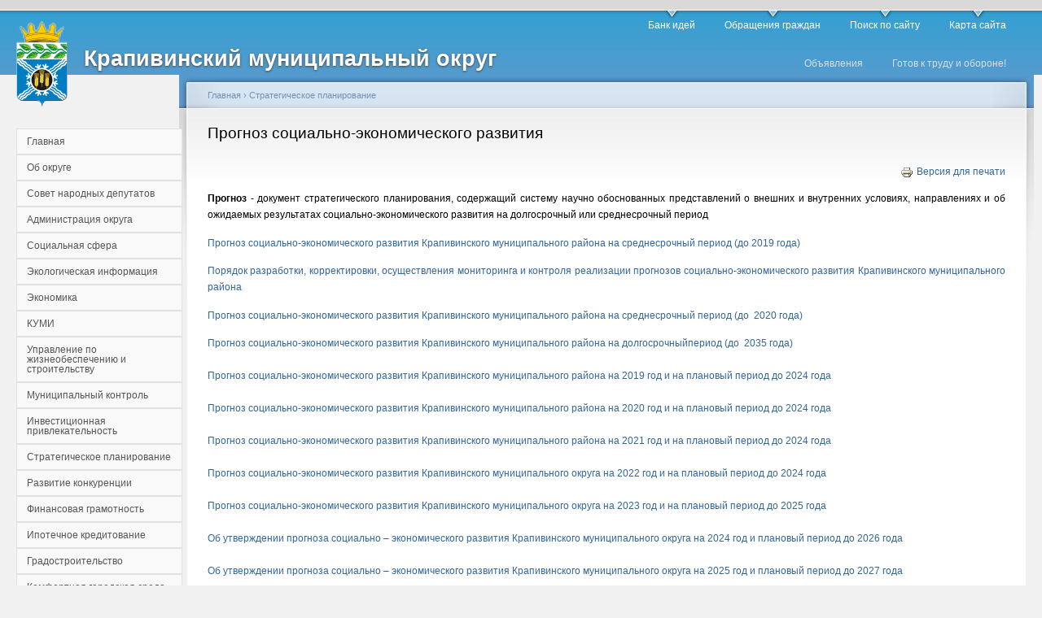

--- FILE ---
content_type: text/html; charset=utf-8
request_url: https://krapivino.ru/node/10517
body_size: 125416
content:
<!DOCTYPE html PUBLIC "-//W3C//DTD XHTML 1.0 Strict//EN"
  "http://www.w3.org/TR/xhtml1/DTD/xhtml1-strict.dtd">
<html xmlns="http://www.w3.org/1999/xhtml" xml:lang="ru" lang="ru" dir="ltr">
  <head>
<meta http-equiv="Content-Type" content="text/html; charset=utf-8" />
    <meta http-equiv="Content-Type" content="text/html; charset=utf-8" />
<link rel="shortcut icon" href="/sites/default/files/garland_favicon.gif" type="image/x-icon" />
    <title>Прогноз социально-экономического развития | Крапивинский муниципальный округ</title>
    <link type="text/css" rel="stylesheet" media="all" href="/modules/node/node.css?X" />
<link type="text/css" rel="stylesheet" media="all" href="/modules/poll/poll.css?X" />
<link type="text/css" rel="stylesheet" media="all" href="/modules/system/defaults.css?X" />
<link type="text/css" rel="stylesheet" media="all" href="/modules/system/system.css?X" />
<link type="text/css" rel="stylesheet" media="all" href="/modules/system/system-menus.css?X" />
<link type="text/css" rel="stylesheet" media="all" href="/modules/thickbox/thickbox.css?X" />
<link type="text/css" rel="stylesheet" media="all" href="/modules/user/user.css?X" />
<link type="text/css" rel="stylesheet" media="all" href="/sites/all/modules/cck/theme/content-module.css?X" />
<link type="text/css" rel="stylesheet" media="all" href="/sites/all/modules/ctools/css/ctools.css?X" />
<link type="text/css" rel="stylesheet" media="all" href="/sites/all/modules/date/date.css?X" />
<link type="text/css" rel="stylesheet" media="all" href="/sites/all/modules/date/date_popup/themes/datepicker.css?X" />
<link type="text/css" rel="stylesheet" media="all" href="/sites/all/modules/fancy_slide/css/fancy_slide.css?X" />
<link type="text/css" rel="stylesheet" media="all" href="/sites/all/modules/filefield/filefield.css?X" />
<link type="text/css" rel="stylesheet" media="all" href="/sites/all/modules/gallery_assist/css/gallery_assist.css?X" />
<link type="text/css" rel="stylesheet" media="all" href="/sites/all/modules/panels/css/panels.css?X" />
<link type="text/css" rel="stylesheet" media="all" href="/sites/all/libraries/superfish/css/superfish.css?X" />
<link type="text/css" rel="stylesheet" media="all" href="/sites/all/libraries/superfish/css/superfish-vertical.css?X" />
<link type="text/css" rel="stylesheet" media="all" href="/sites/all/libraries/superfish/css/superfish-navbar.css?X" />
<link type="text/css" rel="stylesheet" media="all" href="/sites/all/modules/switchtheme/switchtheme.css?X" />
<link type="text/css" rel="stylesheet" media="all" href="/sites/all/modules/cck/modules/fieldgroup/fieldgroup.css?X" />
<link type="text/css" rel="stylesheet" media="all" href="/sites/all/modules/views/css/views.css?X" />
<link type="text/css" rel="stylesheet" media="all" href="/sites/all/modules/print/css/printlinks.css?X" />
<link type="text/css" rel="stylesheet" media="all" href="/sites/all/libraries/superfish/style/white.css?X" />
<link type="text/css" rel="stylesheet" media="all" href="/sites/default/files/color/garland-435795ff/style.css?X" />
<link type="text/css" rel="stylesheet" media="print" href="/themes/garland/print.css?X" />
    <script type="text/javascript" src="/sites/all/modules/jquery_update/replace/jquery.min.js?X"></script>
<script type="text/javascript" src="/misc/drupal.js?X"></script>
<script type="text/javascript" src="/sites/default/files/languages/ru_eff29e90cc958ff2d0b7155b5786d2fe.js?X"></script>
<script type="text/javascript" src="/misc/collapse.js?X"></script>
<script type="text/javascript" src="/modules/thickbox/thickbox.js?X"></script>
<script type="text/javascript" src="/sites/all/modules/fancy_slide/js/fancy_slide.js?X"></script>
<script type="text/javascript" src="/sites/all/modules/insertnode/back_from_comment.js?X"></script>
<script type="text/javascript" src="/sites/all/modules/panels/js/panels.js?X"></script>
<script type="text/javascript" src="/sites/all/modules/poormanscron/poormanscron.js?X"></script>
<script type="text/javascript" src="/sites/all/libraries/superfish/jquery.hoverIntent.minified.js?X"></script>
<script type="text/javascript" src="/sites/all/libraries/superfish/jquery.bgiframe.min.js?X"></script>
<script type="text/javascript" src="/sites/all/libraries/superfish/superfish.js?X"></script>
<script type="text/javascript" src="/sites/all/libraries/superfish/supersubs.js?X"></script>
<script type="text/javascript" src="/sites/all/libraries/superfish/supposition.js?X"></script>
<script type="text/javascript" src="/sites/all/libraries/superfish/sftouchscreen.js?X"></script>
<script type="text/javascript" src="/sites/all/modules/superfish/superfish.js?X"></script>
<script type="text/javascript" src="/themes/garland/js/uhpv-full.min.js?X"></script>
<script type="text/javascript">
<!--//--><![CDATA[//><!--
jQuery.extend(Drupal.settings, { "basePath": "/", "thickbox": { "close": "Закрыть", "next": "Next \x3e", "prev": "\x3c Prev", "esc_key": "or Esc Key", "next_close": "Next / Close on last", "image_count": "Image !current of !total" }, "InsertNode": { "url": "node/10517" }, "cron": { "basePath": "/poormanscron", "runNext": 1769495571 }, "superfish": { "1": { "id": "1", "sf": { "delay": "500", "animation": { "opacity": "show", "width": "show" }, "speed": "fast", "dropShadows": true, "autoArrows": false, "disableHI": false }, "plugins": { "supposition": false, "bgiframe": true, "supersubs": { "minWidth": "14", "maxWidth": "50", "extraWidth": 1 } } } }, "CToolsUrlIsAjaxTrusted": { "/node/10517?destination=node%2F10517": true, "/node/10517": true } });
//--><!]]>
</script>
    <!--[if lt IE 7]>
      <link type="text/css" rel="stylesheet" media="all" href="/themes/garland/fix-ie.css" />    <![endif]-->
  </head>
  <body class="sidebar-left">

<!-- Layout -->
  <div id="header-region" class="clear-block"></div>

    <div id="wrapper">
    <div id="container" class="clear-block">

      <div id="header">
        <div id="logo-floater">
        <h1><a href="/" title="Крапивинский муниципальный округ"><img src="/sites/default/files/garland_logo.png" alt="Крапивинский муниципальный округ" id="logo" /><span>Крапивинский муниципальный округ</span></a></h1>        </div>

                  <ul class="links primary-links"><li class="menu-5865 first"><a href="/idei" title="">Банк идей</a></li>
<li class="menu-442"><a href="/node/91" title="Прием граждан по личным вопросам">Обращения граждан</a></li>
<li class="menu-160"><a href="/search">Поиск по сайту</a></li>
<li class="menu-387 last"><a href="/sitemap" title="Отображает карту сайта">Карта сайта</a></li>
</ul>                          <ul class="links secondary-links"><li class="menu-5026 first"><a href="/node/7337" title="Объявления">Объявления</a></li>
<li class="menu-5945 last"><a href="/node/19505" title="">Готов к труду и обороне!</a></li>
</ul>        
      </div> <!-- /header -->

              <div id="sidebar-left" class="sidebar">
                    <div id="block-superfish-1" class="clear-block block block-superfish">


  <div class="content"><ul id="superfish-1" class="sf-menu sf-navigation sf-vertical sf-style-white"><li id="menu-157-1" class="sf-depth-1 sf-no-children"><a href="https://www.krapivino.ru" title="" class="sf-depth-1">Главная</a></li><li id="menu-443-1" class="sf-depth-1 menuparent"><a href="/about" title="О районе" class="sf-depth-1 menuparent">Об округе</a><ul><li id="menu-158-1" class="sf-depth-2 sf-no-children"><a href="/node/10" title="Краткая характеристика Крапивинского района" class="sf-depth-2">Краткая характеристика</a></li><li id="menu-444-1" class="sf-depth-2 sf-no-children"><a href="/node/93" title="Паспорт Крапивинского района" class="sf-depth-2">Паспорт округа</a></li><li id="menu-5792-1" class="sf-depth-2 sf-no-children"><a href="/node/19601" title="" class="sf-depth-2">Устав</a></li><li id="menu-5163-1" class="sf-depth-2 sf-no-children"><a href="/node/7441" title="Бюджет для граждан" class="sf-depth-2">Бюджет для граждан</a></li><li id="menu-5164-1" class="sf-depth-2 sf-no-children"><a href="/node/7465" title="Бюджет" class="sf-depth-2">Бюджет</a></li><li id="menu-339-1" class="sf-depth-2 sf-no-children"><a href="/node/65" title="Эффективность деятельности органов местного самоуправления Крапивинского района" class="sf-depth-2">Эффективность деятельности ОМСУ</a></li><li id="menu-186-1" class="sf-depth-2 sf-no-children"><a href="/citizen" class="sf-depth-2">Почетные граждане</a></li><li id="menu-4957-1" class="sf-depth-2 sf-no-children"><a href="/node/7242" title="Общественно-консультативный Совет в рамках проекта «Живем Крапивинской судьбою»" class="sf-depth-2">Проект «Живем Крапивинской судьбою»</a></li><li id="menu-4198-1" class="sf-depth-2 sf-no-children"><a href="/node/5976" title="Исполнение майских указов Президента РФ" class="sf-depth-2">Исполнение майских указов Президента РФ</a></li><li id="menu-5367-1" class="sf-depth-2 sf-no-children"><a href="/node/7844" title="Внешний контроль" class="sf-depth-2">Внешний контроль</a></li><li id="menu-5368-1" class="sf-depth-2 menuparent"><a href="/node/7845" title="Внутренний контроль" class="sf-depth-2 menuparent">Внутренний контроль</a><ul><li id="menu-5900-1" class="sf-depth-3 sf-no-children"><a href="/node/15136" title="Анализ выполнения муниципального задания" class="sf-depth-3">Анализ выполнения муницип задания</a></li></ul></li></ul></li><li id="menu-1013-1" class="sf-depth-1 menuparent"><a href="/node/670" title="Совет народных депутатов Крапивинского муниципального района" class="sf-depth-1 menuparent">Совет народных депутатов</a><ul><li id="menu-5768-1" class="sf-depth-2 sf-no-children"><a href="/node/10706" title="Председатель СНД КМР" class="sf-depth-2">Председатель СНД КМО</a></li><li id="menu-5769-1" class="sf-depth-2 sf-no-children"><a href="/node/10707" title="Депутатский корпус" class="sf-depth-2">Депутатский корпус</a></li><li id="menu-5770-1" class="sf-depth-2 sf-no-children"><a href="/node/10708" title="Постоянные комиссии" class="sf-depth-2">Постоянные комиссии</a></li><li id="menu-5771-1" class="sf-depth-2 sf-no-children"><a href="/node/10709" title="Фракции в Совете" class="sf-depth-2">Фракции в Совете</a></li><li id="menu-5772-1" class="sf-depth-2 sf-no-children"><a href="/npa" title="" class="sf-depth-2">Решения Совета</a></li><li id="menu-5894-1" class="sf-depth-2 sf-no-children"><a href="/npa/sovet" class="sf-depth-2">Постановления Совета</a></li><li id="menu-5773-1" class="sf-depth-2 sf-no-children"><a href="/node/10710" title="Молодежный парламент" class="sf-depth-2">Молодежный парламент</a></li><li id="menu-5774-1" class="sf-depth-2 sf-no-children"><a href="/node/10711" title="Публичные слушания" class="sf-depth-2">Публичные слушания</a></li><li id="menu-5775-1" class="sf-depth-2 sf-no-children"><a href="/node/10712" title="Сведения о доходах" class="sf-depth-2">Сведения о доходах</a></li><li id="menu-5776-1" class="sf-depth-2 sf-no-children"><a href="/node/10713" title="Отчеты" class="sf-depth-2">Отчеты</a></li><li id="menu-5925-1" class="sf-depth-2 sf-no-children"><a href="/node/17407" title="Обращения граждан" class="sf-depth-2">Обращения</a></li><li id="menu-5778-1" class="sf-depth-2 sf-no-children"><a href="/node/10715" title="Избирателю" class="sf-depth-2">Избирателю</a></li><li id="menu-5779-1" class="sf-depth-2 sf-no-children"><a href="/node/10729" title="Конкурсы" class="sf-depth-2">Конкурсы</a></li><li id="menu-5782-1" class="sf-depth-2 sf-no-children"><a href="/node/11151" title="Повестки сессий" class="sf-depth-2">Повестки сессий</a></li><li id="menu-5793-1" class="sf-depth-2 sf-no-children"><a href="/npa/project" title="" class="sf-depth-2">Проекты НПА Совета</a></li><li id="menu-5899-1" class="sf-depth-2 sf-no-children"><a href="/node/14988" title="Правовая основа деятельности" class="sf-depth-2">Правовая основа деятельности</a></li></ul></li><li id="menu-445-1" class="sf-depth-1 menuparent"><a href="/adm" title="Администрация района" class="sf-depth-1 menuparent">Администрация округа</a><ul><li id="menu-5754-1" class="sf-depth-2 sf-no-children"><a href="/node/9916" title="Структура администрации Крапивинского муниципального района" class="sf-depth-2">Структура</a></li><li id="menu-473-1" class="sf-depth-2 sf-no-children"><a href="/node/188" title="План работы" class="sf-depth-2">План работы</a></li><li id="menu-2935-1" class="sf-depth-2 sf-no-children"><a href="/node/3856" title="Соглашения о передаче осуществления части полномочий" class="sf-depth-2">Соглашения</a></li><li id="menu-4335-1" class="sf-depth-2 sf-no-children"><a href="/node/6100" title="Отчетность" class="sf-depth-2">Отчетность</a></li><li id="menu-5780-1" class="sf-depth-2 sf-no-children"><a href="/node/10881" title="Комиссии" class="sf-depth-2">Комиссии</a></li><li id="menu-5791-1" class="sf-depth-2 sf-no-children"><a href="/node/12503" title="Тексты официальных выступлений и заявлений" class="sf-depth-2">Тексты официальных выступлений и заявлений</a></li></ul></li><li id="menu-334-1" class="sf-depth-1 menuparent"><a href="/social" title="Социальная сфера Крапивинского района" class="sf-depth-1 menuparent">Социальная сфера</a><ul><li id="menu-335-1" class="sf-depth-2 menuparent"><a href="http://krap-edu.ucoz.net" target="_blank" title="" class="sf-depth-2 menuparent">Образование</a><ul><li id="menu-2516-1" class="sf-depth-3 sf-no-children"><a href="/node/2464" title="Отдел опеки и попечительства Управления образования  администрации Крапивинского муниципального района" class="sf-depth-3">Опека и попечительство</a></li></ul></li><li id="menu-336-1" class="sf-depth-2 sf-no-children"><a href="http://www.усзнкрапивино.рф/" target="_blank" title="" class="sf-depth-2">Социальная политика</a></li><li id="menu-2586-1" class="sf-depth-2 menuparent"><a href="http://muzcrb-krapivino.ru/" target="_blank" class="sf-depth-2 menuparent">Здравоохранение</a><ul><li id="menu-2796-1" class="sf-depth-3 sf-no-children"><a href="/node/3640" title="Реестр  организаций, проводящих медико-социальную реабилитацию  наркозависимых лиц на территории Кемеровской области" class="sf-depth-3">Социальная реабилитация</a></li></ul></li><li id="menu-3715-1" class="sf-depth-2 sf-no-children"><a href="http://krapkult.ru/" target="_blank" title="" class="sf-depth-2">Культура, молодежная политика и спорт</a></li><li id="menu-5436-1" class="sf-depth-2 sf-no-children"><a href="/node/8155" title="Независимая оценка качества предоставляемых услуг" class="sf-depth-2">Независимая оценка качества предоставляемых услуг</a></li><li id="menu-2585-1" class="sf-depth-2 sf-no-children"><a href="/node/2622" title="Страхование" class="sf-depth-2">Территориальный фонд ОМС Кемеровской области</a></li><li id="menu-5508-1" class="sf-depth-2 sf-no-children"><a href="/node/8284" title="Фонд социального страхования" class="sf-depth-2">Фонд социального страхования</a></li><li id="menu-5926-1" class="sf-depth-2 sf-no-children"><a href="/node/17690" title="Консультативные советы" class="sf-depth-2">Консультативные советы</a></li></ul></li><li id="menu-5924-1" class="sf-depth-1 sf-no-children"><a href="/node/17200" title="Экология" class="sf-depth-1">Экологическая информация</a></li><li id="menu-343-1" class="sf-depth-1 menuparent"><a href="/econom" title="Экономика" class="sf-depth-1 menuparent">Экономика</a><ul><li id="menu-338-1" class="sf-depth-2 sf-no-children"><a href="/node/64" title="Социально-экономическое развитие" class="sf-depth-2">Социально-экономическое развитие</a></li><li id="menu-4197-1" class="sf-depth-2 sf-no-children"><a href="/node/5942" title="Планирование и прогноз" class="sf-depth-2">Комплексная программа социально-экономического развития</a></li><li id="menu-340-1" class="sf-depth-2 sf-no-children"><a href="/node/66" title="Антикризисные меры" class="sf-depth-2">Антикризисные меры</a></li><li id="menu-2587-1" class="sf-depth-2 sf-no-children"><a href="/node/2860" class="sf-depth-2">Занятость и трудовые отношения</a></li><li id="menu-359-1" class="sf-depth-2 menuparent"><a href="/node/75" title="Поддержка предпринимательства Крапивинского района" class="sf-depth-2 menuparent">Предпринимательство</a><ul><li id="menu-361-1" class="sf-depth-3 sf-no-children"><a href="/node/8726" title="Решение Крапивинского районного совета народных депутатов третьего созыва" class="sf-depth-3">Муниципальная программа развития СМСП</a></li><li id="menu-362-1" class="sf-depth-3 sf-no-children"><a href="/node/78" title="Формы и виды поддержки СМСП" class="sf-depth-3">Формы и виды поддержки СМСП</a></li><li id="menu-364-1" class="sf-depth-3 sf-no-children"><a href="/node/79" title="Реестр субъектов малого и среднего предпринимательства - получателей поддержки" class="sf-depth-3">Реестр СМСП - получателей поддержки</a></li><li id="menu-367-1" class="sf-depth-3 sf-no-children"><a href="/node/82" title="Областные организации инфраструктуры поддержки СМСП" class="sf-depth-3">Областные организации инфраструктуры поддержки СМСП</a></li><li id="menu-366-1" class="sf-depth-3 sf-no-children"><a href="/node/81" title="Структурное подразделение, ответственное за развитие СМСП" class="sf-depth-3">Структурное подразделение, ответственное за развитие СМСП</a></li><li id="menu-368-1" class="sf-depth-3 sf-no-children"><a href="/node/83" title="Постановления" class="sf-depth-3">Постановления</a></li><li id="menu-374-1" class="sf-depth-3 sf-no-children"><a href="/sb" class="sf-depth-3">Объявления о конкурсах и мероприятиях </a></li></ul></li><li id="menu-379-1" class="sf-depth-2 sf-no-children"><a href="/node/87" title="Потребительский рынок" class="sf-depth-2">Потребительский рынок</a></li><li id="menu-328-1" class="sf-depth-2 sf-no-children"><a href="/node/56" title="Развитие агропромышленного комплекса Крапивинского района" class="sf-depth-2">Агропромышленный комплекс</a></li><li id="menu-331-1" class="sf-depth-2 sf-no-children"><a href="/node/59" title="Доступное и комфортное жилье" class="sf-depth-2">Доступное и комфортное жилье</a></li><li id="menu-5893-1" class="sf-depth-2 sf-no-children"><a href="/node/13606" title="Антимонопольный комплаенс" class="sf-depth-2">Антимонопольный комплаенс</a></li></ul></li><li id="menu-378-1" class="sf-depth-1 menuparent"><a href="/node/86" title="Управление муниципальным имуществом" class="sf-depth-1 menuparent">КУМИ</a><ul><li id="menu-358-1" class="sf-depth-2 sf-no-children"><a href="/kumi" title="" class="sf-depth-2">Объявления и аукционы</a></li></ul></li><li id="menu-342-1" class="sf-depth-1 sf-no-children"><a href="/node/68" title="Жилищно-коммунальное хозяйство" class="sf-depth-1">Управление по жизнеобеспечению и строительству</a></li><li id="menu-5755-1" class="sf-depth-1 menuparent"><a href="/node/9930" title="Муниципальный контроль" class="sf-depth-1 menuparent">Муниципальный контроль</a><ul><li id="menu-5916-1" class="sf-depth-2 sf-no-children"><a href="/node/16377" title="Муниципальный земельный контроль" class="sf-depth-2">Муниципальный земельный контроль</a></li><li id="menu-5917-1" class="sf-depth-2 sf-no-children"><a href="/node/16378" title="Муниципальный жилищный контроль" class="sf-depth-2">Муниципальный жилищный контроль</a></li><li id="menu-5918-1" class="sf-depth-2 sf-no-children"><a href="/node/16379" title="Муниципальный контроль в области охраны и использования особо охраняемых природных территорий местного значения" class="sf-depth-2">Муниципальный контроль в области охраны и использования особо охраняемых природных территорий местного значения</a></li><li id="menu-5919-1" class="sf-depth-2 sf-no-children"><a href="/node/16380" title="Муниципальный контроль в сфере благоустройства" class="sf-depth-2">Муниципальный контроль в сфере благоустройства</a></li><li id="menu-5920-1" class="sf-depth-2 sf-no-children"><a href="/node/16381" title="Муниципальный контроль на автомобильном транспорте, городском наземном электрическом транспорте и в дорожном хозяйстве" class="sf-depth-2">Муниципальный контроль на автомобильном транспорте, городском наземном электрическом транспорте и в дорожном хозяйстве</a></li><li id="menu-5922-1" class="sf-depth-2 sf-no-children"><a href="/node/16383" title="Муниципальный контроль за исполнением единой теплоснабжающей организацией обязательств по строительству, реконструкции и (или) модернизации объектов теплоснабжения" class="sf-depth-2">Муниципальный контроль за исполнением единой теплоснабжающей организацией обязательств</a></li><li id="menu-5923-1" class="sf-depth-2 sf-no-children"><a href="/node/16384" title="Муниципальный лесной контроль" class="sf-depth-2">Муниципальный лесной контроль</a></li></ul></li><li id="menu-337-1" class="sf-depth-1 menuparent"><a href="/node/63" title="Инвестиционная привлекательность" class="sf-depth-1 menuparent">Инвестиционная привлекательность</a><ul><li id="menu-5748-1" class="sf-depth-2 menuparent"><a href="/node/9861" title="Туризм" class="sf-depth-2 menuparent">Туризм</a><ul><li id="menu-5750-1" class="sf-depth-3 sf-no-children"><a href="/node/9863" title="Достопримечательности" class="sf-depth-3">Достопримечательности</a></li><li id="menu-5751-1" class="sf-depth-3 sf-no-children"><a href="/node/9877" title="Места оздоровления, отдыха и развлечения" class="sf-depth-3">Места оздоровления, отдыха и развлечения</a></li><li id="menu-5752-1" class="sf-depth-3 sf-no-children"><a href="/node/9883" title="Памятники" class="sf-depth-3">Памятники</a></li><li id="menu-5749-1" class="sf-depth-3 sf-no-children"><a href="/node/9862" title="Туристические маршруты" class="sf-depth-3">Туристические маршруты</a></li></ul></li></ul></li><li id="menu-5758-1" class="active-trail sf-depth-1 menuparent"><a href="/node/10238" title="Стратегическое планирование" class="sf-depth-1 menuparent">Стратегическое планирование</a><ul><li id="menu-5767-1" class="sf-depth-2 sf-no-children"><a href="/node/10519" title="Стратегия социально-экономического развития Крапивинского муниципального района" class="sf-depth-2">Стратегия</a></li><li id="menu-4059-1" class="sf-depth-2 sf-no-children"><a href="/node/5855" title="Муниципальные программы" class="sf-depth-2">Муниципальные программы</a></li><li id="menu-5765-1" class="active-trail sf-depth-2 sf-no-children"><a href="/node/10517" title="Прогноз социально-экономического развития" class="sf-depth-2 active">Прогноз социально-экономического развития</a></li><li id="menu-5764-1" class="sf-depth-2 sf-no-children"><a href="/node/10516" title="Бюджетный прогноз Крапивинского муниципального района" class="sf-depth-2">Бюджетный прогноз</a></li><li id="menu-5763-1" class="sf-depth-2 sf-no-children"><a href="/node/10515" title="Общественное обсуждение проектов документов стратегического планирования" class="sf-depth-2">Общественное обсуждение</a></li></ul></li><li id="menu-5757-1" class="sf-depth-1 sf-no-children"><a href="/node/10237" title="Стандарт развития конкуренции" class="sf-depth-1">Развитие конкуренции</a></li><li id="menu-341-1" class="sf-depth-1 sf-no-children"><a href="/node/67" title="Финансовая грамотность" class="sf-depth-1">Финансовая грамотность</a></li><li id="menu-5901-1" class="sf-depth-1 sf-no-children"><a href="https://www.ofukem.ru/activity/finansovaya-gramotnost/informatsionnye-materialy/" title="" class="sf-depth-1">Ипотечное кредитование</a></li><li id="menu-352-1" class="sf-depth-1 sf-no-children"><a href="/node/72" title="Градостроительство" class="sf-depth-1">Градостроительство</a></li><li id="menu-5783-1" class="sf-depth-1 sf-no-children"><a href="/node/11367" title="Комфортная городсткая среда" class="sf-depth-1">Комфортная городская среда</a></li><li id="menu-5914-1" class="sf-depth-1 sf-no-children"><a href="/node/15991" title="Крапивинский гидроузел" class="sf-depth-1">Крапивинский гидроузел</a></li><li id="menu-5602-1" class="sf-depth-1 sf-no-children"><a href="/node/8686" title="Оценка регулирующего воздействия" class="sf-depth-1">Оценка регулирующего воздействия</a></li><li id="menu-187-1" class="sf-depth-1 menuparent"><a href="/reforma" title="Концепция административной реформы в Российской федерации в 2006-2010 годах" class="sf-depth-1 menuparent">Административная реформа</a><ul><li id="menu-2447-1" class="sf-depth-2 sf-no-children"><a href="/node/2282" title="Административные регламенты" class="sf-depth-2">Административные регламенты</a></li><li id="menu-188-1" class="sf-depth-2 sf-no-children"><a href="/node/21" title="Муниципальные услуги" class="sf-depth-2">Муниципальные услуги</a></li></ul></li><li id="menu-200-1" class="sf-depth-1 menuparent"><a href="/municipal" title="Муниципальная служба" class="sf-depth-1 menuparent">Муниципальная служба</a><ul><li id="menu-3785-1" class="sf-depth-2 sf-no-children"><a href="/node/5155" title="Порядок поступления на муниципальную службу" class="sf-depth-2">Порядок поступления на муниципальную службу</a></li><li id="menu-326-1" class="sf-depth-2 sf-no-children"><a href="/node/32" class="sf-depth-2">Конкурс на замещение вакантных должностей</a></li><li id="menu-5794-1" class="sf-depth-2 sf-no-children"><a href="/node/12511" title="Вакансии" class="sf-depth-2">Вакансии</a></li></ul></li><li id="menu-1001-1" class="sf-depth-1 sf-no-children"><a href="/node/31" class="sf-depth-1">Резерв управленческих кадров</a></li><li id="menu-3716-1" class="sf-depth-1 menuparent"><a href="/node/5129" title="Противодействие коррупции" class="sf-depth-1 menuparent">Противодействие коррупции</a><ul><li id="menu-4676-1" class="sf-depth-2 sf-no-children"><a href="/node/6679" title="Нормативные правовые и иные акты в сфере противодействия коррупции" class="sf-depth-2">Нормативные правовые и иные акты в сфере противодействия коррупции</a></li><li id="menu-4677-1" class="sf-depth-2 sf-no-children"><a href="/npa/adm" title="Антикоррупционная экспертиза" class="sf-depth-2">Антикоррупционная экспертиза</a></li><li id="menu-4678-1" class="sf-depth-2 sf-no-children"><a href="/node/6681" title="Методические материалы" class="sf-depth-2">Методические материалы</a></li><li id="menu-4679-1" class="sf-depth-2 sf-no-children"><a href="/node/6682" title="Формы документов" class="sf-depth-2">Формы документов, связанных с противодействием коррупции, для заполнения</a></li><li id="menu-4680-1" class="sf-depth-2 sf-no-children"><a href="/node/6683" title="Сведения о доходах, расходах, об имуществе и обязательствах имущественного характера" class="sf-depth-2">Сведения о доходах, расходах, об имуществе и обязательствах имущественного характера</a></li><li id="menu-324-1" class="sf-depth-2 sf-no-children"><a href="/node/30" class="sf-depth-2">Комиссия по соблюдению требований к служебному поведению и урегулированию конфликта интересов</a></li><li id="menu-4681-1" class="sf-depth-2 sf-no-children"><a href="/node/91" title="Обратная связь для сообщений о фактах коррупции" class="sf-depth-2">Обратная связь для сообщений о фактах коррупции</a></li></ul></li><li id="menu-463-1" class="sf-depth-1 menuparent"><a href="/docs" title="Нормативно-правовые акты" class="sf-depth-1 menuparent">Нормативно-правовые акты</a><ul><li id="menu-461-1" class="sf-depth-2 sf-no-children"><a href="/npa/adm" title="" class="sf-depth-2">Администрация округа</a></li><li id="menu-5165-1" class="sf-depth-2 sf-no-children"><a href="/npa/prj" class="sf-depth-2">Проекты</a></li><li id="menu-462-1" class="sf-depth-2 sf-no-children"><a href="/npa/terr" title="" class="sf-depth-2">Поселения (архив 2008 - 2013 гг.)</a></li></ul></li><li id="menu-5509-1" class="sf-depth-1 menuparent"><a href="/node/8295" title="Государственные органы и службы информируют" class="sf-depth-1 menuparent">Государственные органы и службы информируют</a><ul><li id="menu-4682-1" class="sf-depth-2 sf-no-children"><a href="/node/6700" title="Прокуратура" class="sf-depth-2">Прокуратура</a></li><li id="menu-5915-1" class="sf-depth-2 sf-no-children"><a href="/node/15992" title="Отдел МВД России по Крапивинскому муниципальному округу" class="sf-depth-2">Отдел МВД России по Крапивинскому муниципальному округу</a></li><li id="menu-5601-1" class="sf-depth-2 sf-no-children"><a href="/node/8569" title="Налоговая инспекция" class="sf-depth-2">Налоговая инспекция</a></li><li id="menu-5756-1" class="sf-depth-2 sf-no-children"><a href="/node/10100" title="Пенсионный фонд" class="sf-depth-2">Социальный фонд России (СФР)</a></li><li id="menu-5510-1" class="sf-depth-2 sf-no-children"><a href="/node/8296" title="ФГБУ «ФКП Росреестра»" class="sf-depth-2">Росреестр</a></li></ul></li><li id="menu-5902-1" class="sf-depth-1 menuparent"><a href="/node/15265" title="Противодействие терроризму" class="sf-depth-1 menuparent">Противодействие терроризму</a><ul><li id="menu-5903-1" class="sf-depth-2 sf-no-children"><a href="/node/15266" title="Методические материалы" class="sf-depth-2">Методические материалы</a></li><li id="menu-5904-1" class="sf-depth-2 sf-no-children"><a href="/node/15267" title="Информационные материалы" class="sf-depth-2">Информационные материалы</a></li></ul></li><li id="menu-438-1" class="sf-depth-1 sf-no-children"><a href="/node/426" class="sf-depth-1">Муниципальные закупки</a></li><li id="menu-333-1" class="sf-depth-1 sf-no-children"><a href="/projects" title="О реализации приоритетных национальных проектов на территории Крапивинского района" class="sf-depth-1">Национальные проекты</a></li><li id="menu-5929-1" class="sf-depth-1 sf-no-children"><a href="/node/18676" title="Стратегия государственной национальной политики в Крапивинском муниципальном округе" class="sf-depth-1">Национальная политика</a></li><li id="menu-207-1" class="sf-depth-1 sf-no-children"><a href="/press" class="sf-depth-1">Пресс-релиз</a></li><li id="menu-3990-1" class="sf-depth-1 sf-no-children"><a href="http://media-kmr.ru/" target="_blank" class="sf-depth-1">Медиа-центр</a></li><li id="menu-5927-1" class="sf-depth-1 sf-no-children"><a href="/node/17937" title="Военный комиссариат" class="sf-depth-1">Военный комиссариат</a></li><li id="menu-5753-1" class="sf-depth-1 sf-no-children"><a href="/node/9907" title="Архивный отдел администрации Крапивинского муниципального района" class="sf-depth-1">Архивный отдел</a></li><li id="menu-5905-1" class="sf-depth-1 sf-no-children"><a href="/node/15268" title="Бережливый регион" class="sf-depth-1">Бережливый регион</a></li><li id="menu-453-1" class="sf-depth-1 sf-no-children"><a href="/node/151" title="Безопасность" class="sf-depth-1">Безопасность</a></li><li id="menu-2659-1" class="sf-depth-1 sf-no-children"><a href="/node/3391" title="Выборы" class="sf-depth-1">Выборы</a></li><li id="menu-5892-1" class="sf-depth-1 sf-no-children"><a href="/node/13472" title="Всероссийская перепись населения 2020 года" class="sf-depth-1">Всероссийская перепись населения</a></li><li id="menu-5788-1" class="sf-depth-1 sf-no-children"><a href="/node/11518" title="Открытые данные" class="sf-depth-1">Открытые данные</a></li><li id="menu-5906-1" class="sf-depth-1 sf-no-children"><a href="/node/15269" title="Территориальное общественное самоуправление" class="sf-depth-1">Территориальное общественное самоуправление</a></li><li id="menu-927-1" class="sf-depth-1 sf-no-children"><a href="/node/462" title="В Крапивинском районе по инициативе администрации Кемеровской области было проведено оценочное исследование" class="sf-depth-1">Опрос общественного мнения</a></li><li id="menu-321-1" class="sf-depth-1 sf-no-children"><a href="/node/55" title="Обращение граждан" class="sf-depth-1">Задать вопрос</a></li><li id="menu-468-1" class="sf-depth-1 sf-no-children"><a href="/contacts" title="Контакты" class="sf-depth-1">Контакты</a></li></ul></div>
</div>
<div id="block-user-0" class="clear-block block block-user">


  <div class="content"><form action="/node/10517?destination=node%2F10517"  accept-charset="UTF-8" method="post" id="user-login-form">
<div><div class="form-item" id="edit-name-wrapper">
 <label for="edit-name">Имя пользователя: <span class="form-required" title="Обязательное поле">*</span></label>
 <input type="text" maxlength="60" name="name" id="edit-name" size="15" value="" class="form-text required" />
</div>
<div class="form-item" id="edit-pass-wrapper">
 <label for="edit-pass">Пароль: <span class="form-required" title="Обязательное поле">*</span></label>
 <input type="password" name="pass" id="edit-pass"  maxlength="60"  size="15"  class="form-text required" />
</div>
<input type="submit" name="op" id="edit-submit" value="Вход"  class="form-submit" />
<div class="item-list"><ul><li class="first"><a href="/user/register" title="Создать новую учетную запись пользователя.">Регистрация</a></li>
<li class="last"><a href="/user/password" title="Получить новый пароль на e-mail.">Забыли пароль?</a></li>
</ul></div><input type="hidden" name="form_build_id" id="form-KY434gyn6vwCpovASnebh5pSUYOm0qt3Jb2BslqC7Wk" value="form-KY434gyn6vwCpovASnebh5pSUYOm0qt3Jb2BslqC7Wk"  />
<input type="hidden" name="form_id" id="edit-user-login-block" value="user_login_block"  />

</div></form>
</div>
</div>
<div id="block-switchtheme-0" class="clear-block block block-switchtheme">


  <div class="content"><form action="/node/10517"  accept-charset="UTF-8" method="post" id="switchtheme-switch-form">
<div><div class="form-item" id="edit-theme-wrapper">
 <select name="theme" title="Изменяет вид этого сайта." class="form-select" id="edit-theme" ><option value="pushbutton">Для слабовидящих</option><option value="garland">Основная</option></select>
</div>
<input type="submit" name="op" id="switchtheme-submit" value="Переключить"  class="form-submit" />
<input type="hidden" name="form_build_id" id="form-H4iTthjsTNd0r9dGkYbSFgMlyoFmNiTU7TtuhFS0heY" value="form-H4iTthjsTNd0r9dGkYbSFgMlyoFmNiTU7TtuhFS0heY"  />
<input type="hidden" name="form_id" id="edit-switchtheme-switch-form" value="switchtheme_switch_form"  />

</div></form>
</div>
</div>
<div id="block-block-19" class="clear-block block block-block">


  <div class="content"><p>Глава Крапивинского муниципального округа Татьяна Ивановна Климина<br />в социальных сетях:</p><p><a href="https://t.me/Klimina_KMO" target="_blank"><img alt="" src="/sites/default/files/2023/telega.png" style="width: 48px; height: 48px; margin: 5px; float: left;" /></a></p><p><a href="https://vk.com/klimina_kmo" target="_blank"><img alt="" src="/sites/default/files/2022/vk_blue_logo_t.png" style="width: 48px; height: 48px; margin: 5px; float: left;" /></a><a href="https://ok.ru/kliminakmo" target="_blank"><img alt="" src="/sites/default/files/2022/odnoklassniki.png" style="width: 48px; height: 48px; margin: 5px; float: left;" /></a></p></div>
</div>
<div id="block-block-32" class="clear-block block block-block">


  <div class="content"><p>Администрация Крапивинского муниципального округа<br />в социальных сетях:</p><p><a href="https://t.me/krapivino_mo" target="_blank"><img alt="" src="/sites/default/files/2023/telega.png" style="width: 48px; height: 48px; margin: 5px; float: left;" /></a></p><p><a href="https://vk.com/a_krapivino" target="_blank"><img alt="" src="/sites/default/files/2022/vk_blue_logo_t.png" style="width: 48px; height: 48px; margin: 5px; float: left;" /></a><a href="https://ok.ru/group54527835242624" target="_blank"><img alt="" src="/sites/default/files/2022/odnoklassniki.png" style="width: 48px; height: 48px; margin: 5px; float: left;" /></a></p></div>
</div>
<div id="block-block-16" class="clear-block block block-block">


  <div class="content"><span id="sputnik-informer"></span>
<script type="text/javascript">
       (function(d, t, p) {
           var j = d.createElement(t); j.async = true; j.type = "text/javascript";
           j.src = ("https:" == p ? "https:" : "http:") + "//stat.sputnik.ru/cnt.js";
           var s = d.getElementsByTagName(t)[0]; s.parentNode.insertBefore(j, s);
       })(document, "script", document.location.protocol);
    </script>
</div>
</div>
        </div>
      
      <div id="center"><div id="squeeze"><div class="right-corner"><div class="left-corner">
          <div class="breadcrumb"><a href="/">Главная</a> › <a href="/node/10238" title="Стратегическое планирование">Стратегическое планирование</a></div>                              <h2>Прогноз социально-экономического развития</h2>                                                  <div class="clear-block">
            <div id="node-10517" class="node">



  
  <div class="content clear-block">
    <span class="print-link"><span class="print_html"><a href="https://krapivino.ru/print/10517" title="Показать страницу для печати для этой страницы." class="print-page" onclick="window.open(this.href); return false" rel="nofollow"><img src="/sites/all/modules/print/icons/print_icon.gif" alt="Версия для печати" title="Версия для печати" width="16" height="16" class="print-icon print-icon-margin" />Версия для печати</a></span></span><p style="text-align: justify;"><strong>Прогноз </strong>- документ стратегического планирования, содержащий систему научно обоснованных представлений о внешних и внутренних условиях, направлениях и об ожидаемых результатах социально-экономического развития на долгосрочный или среднесрочный период</p><p style="text-align: justify;"><a href="http://www.krapivino.ru/sites/default/files/econom/post._560_ot_12.08.2016_._ob_utverzhdenii_prognoza_ser_do_2019_goda-1.pdf" target="_blank">Прогноз социально-экономического развития Крапивинского муниципального района на среднесрочный период (до 2019 года)</a></p><p style="text-align: justify;"><a href="http://www.krapivino.ru/sites/default/files/econom/post._302_ot_14.04.2017_poryadok_razrabotki_korrektirovki_prognoza_-krapivinskiy.pdf" target="_blank">Порядок разработки, корректировки, осуществления мониторинга и контроля реализации прогнозов социально-экономического развития Крапивинского муниципального района</a></p><p style="text-align: justify;"><a href="/sites/default/files/econom/prognoz_ser_krapivinskogo_rayona_do_2020_goda_utv._post_no_900_ot_12.10.2017g.pdf">Прогноз социально-экономического развития Крапивинского муниципального района на среднесрочный период (до&nbsp; 2020 года)</a></p><p style="text-align: justify;"><!--[if gte mso 9]><xml>
 <o:OfficeDocumentSettings>
  <o:TargetScreenSize>800x600</o:TargetScreenSize>
 </o:OfficeDocumentSettings>
</xml><![endif]--></p><div><a href="/sites/default/files/econom/dolgosrochnyy_prognoz_ser_krapivinskogo_rayona_do_2035_goda.pdf"><!--[if gte mso 9]><xml>
 <w:WordDocument>
  <w:View>Normal</w:View>
  <w:Zoom>0</w:Zoom>
  <w:TrackMoves></w>
  <w:TrackFormatting></w>
  <w:DoNotShowRevisions></w>
  <w:DoNotPrintRevisions></w>
  <w:DoNotShowInsertionsAndDeletions></w>
  <w:DoNotShowPropertyChanges></w>
  <w:PunctuationKerning></w>
  <w:ValidateAgainstSchemas></w>
  <w:SaveIfXMLInvalid>false</w:SaveIfXMLInvalid>
  <w:IgnoreMixedContent>false</w:IgnoreMixedContent>
  <w:AlwaysShowPlaceholderText>false</w:AlwaysShowPlaceholderText>
  <w:DoNotPromoteQF></w>
  <w:LidThemeOther>RU</w:LidThemeOther>
  <w:LidThemeAsian>X-NONE</w:LidThemeAsian>
  <w:LidThemeComplexScript>X-NONE</w:LidThemeComplexScript>
  <w:Compatibility>
   <w:BreakWrappedTables></w>
   <w:SnapToGridInCell></w>
   <w:WrapTextWithPunct></w>
   <w:UseAsianBreakRules></w>
   <w:DontGrowAutofit></w>
   <w:SplitPgBreakAndParaMark></w>
   <w:EnableOpenTypeKerning></w>
   <w:DontFlipMirrorIndents></w>
   <w:OverrideTableStyleHps></w>
  </w:Compatibility>
  <w:BrowserLevel>MicrosoftInternetExplorer4</w:BrowserLevel>
  <m:mathPr>
   <m:mathFont m:val="Cambria Math"></m>
   <m:brkBin m:val="before"></m>
   <m:brkBinSub m:val="&#45;-"></m>
   <m:smallFrac m:val="off"></m>
   <m:dispDef></m>
   <m:lMargin m:val="0"></m>
   <m:rMargin m:val="0"></m>
   <m:defJc m:val="centerGroup"></m>
   <m:wrapIndent m:val="1440"></m>
   <m:intLim m:val="subSup"></m>
   <m:naryLim m:val="undOvr"></m>
  </m:mathPr></w:WordDocument>
</xml><![endif]--><!--[if gte mso 9]><xml>
 <w:LatentStyles DefLockedState="false" DefUnhideWhenUsed="false"
  DefSemiHidden="false" DefQFormat="false" DefPriority="99"
  LatentStyleCount="371">
  <w:LsdException Locked="false" Priority="0" QFormat="true" Name="Normal"></w>
  <w:LsdException Locked="false" Priority="9" QFormat="true" Name="heading 1"></w>
  <w:LsdException Locked="false" Priority="9" SemiHidden="true"
   UnhideWhenUsed="true" QFormat="true" Name="heading 2"></w>
  <w:LsdException Locked="false" Priority="9" SemiHidden="true"
   UnhideWhenUsed="true" QFormat="true" Name="heading 3"></w>
  <w:LsdException Locked="false" Priority="9" SemiHidden="true"
   UnhideWhenUsed="true" QFormat="true" Name="heading 4"></w>
  <w:LsdException Locked="false" Priority="9" SemiHidden="true"
   UnhideWhenUsed="true" QFormat="true" Name="heading 5"></w>
  <w:LsdException Locked="false" Priority="9" SemiHidden="true"
   UnhideWhenUsed="true" QFormat="true" Name="heading 6"></w>
  <w:LsdException Locked="false" Priority="9" SemiHidden="true"
   UnhideWhenUsed="true" QFormat="true" Name="heading 7"></w>
  <w:LsdException Locked="false" Priority="9" SemiHidden="true"
   UnhideWhenUsed="true" QFormat="true" Name="heading 8"></w>
  <w:LsdException Locked="false" Priority="9" SemiHidden="true"
   UnhideWhenUsed="true" QFormat="true" Name="heading 9"></w>
  <w:LsdException Locked="false" SemiHidden="true" UnhideWhenUsed="true"
   Name="index 1"></w>
  <w:LsdException Locked="false" SemiHidden="true" UnhideWhenUsed="true"
   Name="index 2"></w>
  <w:LsdException Locked="false" SemiHidden="true" UnhideWhenUsed="true"
   Name="index 3"></w>
  <w:LsdException Locked="false" SemiHidden="true" UnhideWhenUsed="true"
   Name="index 4"></w>
  <w:LsdException Locked="false" SemiHidden="true" UnhideWhenUsed="true"
   Name="index 5"></w>
  <w:LsdException Locked="false" SemiHidden="true" UnhideWhenUsed="true"
   Name="index 6"></w>
  <w:LsdException Locked="false" SemiHidden="true" UnhideWhenUsed="true"
   Name="index 7"></w>
  <w:LsdException Locked="false" SemiHidden="true" UnhideWhenUsed="true"
   Name="index 8"></w>
  <w:LsdException Locked="false" SemiHidden="true" UnhideWhenUsed="true"
   Name="index 9"></w>
  <w:LsdException Locked="false" Priority="39" SemiHidden="true"
   UnhideWhenUsed="true" Name="toc 1"></w>
  <w:LsdException Locked="false" Priority="39" SemiHidden="true"
   UnhideWhenUsed="true" Name="toc 2"></w>
  <w:LsdException Locked="false" Priority="39" SemiHidden="true"
   UnhideWhenUsed="true" Name="toc 3"></w>
  <w:LsdException Locked="false" Priority="39" SemiHidden="true"
   UnhideWhenUsed="true" Name="toc 4"></w>
  <w:LsdException Locked="false" Priority="39" SemiHidden="true"
   UnhideWhenUsed="true" Name="toc 5"></w>
  <w:LsdException Locked="false" Priority="39" SemiHidden="true"
   UnhideWhenUsed="true" Name="toc 6"></w>
  <w:LsdException Locked="false" Priority="39" SemiHidden="true"
   UnhideWhenUsed="true" Name="toc 7"></w>
  <w:LsdException Locked="false" Priority="39" SemiHidden="true"
   UnhideWhenUsed="true" Name="toc 8"></w>
  <w:LsdException Locked="false" Priority="39" SemiHidden="true"
   UnhideWhenUsed="true" Name="toc 9"></w>
  <w:LsdException Locked="false" SemiHidden="true" UnhideWhenUsed="true"
   Name="Normal Indent"></w>
  <w:LsdException Locked="false" SemiHidden="true" UnhideWhenUsed="true"
   Name="footnote text"></w>
  <w:LsdException Locked="false" SemiHidden="true" UnhideWhenUsed="true"
   Name="annotation text"></w>
  <w:LsdException Locked="false" SemiHidden="true" UnhideWhenUsed="true"
   Name="header"></w>
  <w:LsdException Locked="false" SemiHidden="true" UnhideWhenUsed="true"
   Name="footer"></w>
  <w:LsdException Locked="false" SemiHidden="true" UnhideWhenUsed="true"
   Name="index heading"></w>
  <w:LsdException Locked="false" Priority="35" SemiHidden="true"
   UnhideWhenUsed="true" QFormat="true" Name="caption"></w>
  <w:LsdException Locked="false" SemiHidden="true" UnhideWhenUsed="true"
   Name="table of figures"></w>
  <w:LsdException Locked="false" SemiHidden="true" UnhideWhenUsed="true"
   Name="envelope address"></w>
  <w:LsdException Locked="false" SemiHidden="true" UnhideWhenUsed="true"
   Name="envelope return"></w>
  <w:LsdException Locked="false" SemiHidden="true" UnhideWhenUsed="true"
   Name="footnote reference"></w>
  <w:LsdException Locked="false" SemiHidden="true" UnhideWhenUsed="true"
   Name="annotation reference"></w>
  <w:LsdException Locked="false" SemiHidden="true" UnhideWhenUsed="true"
   Name="line number"></w>
  <w:LsdException Locked="false" SemiHidden="true" UnhideWhenUsed="true"
   Name="page number"></w>
  <w:LsdException Locked="false" SemiHidden="true" UnhideWhenUsed="true"
   Name="endnote reference"></w>
  <w:LsdException Locked="false" SemiHidden="true" UnhideWhenUsed="true"
   Name="endnote text"></w>
  <w:LsdException Locked="false" SemiHidden="true" UnhideWhenUsed="true"
   Name="table of authorities"></w>
  <w:LsdException Locked="false" SemiHidden="true" UnhideWhenUsed="true"
   Name="macro"></w>
  <w:LsdException Locked="false" SemiHidden="true" UnhideWhenUsed="true"
   Name="toa heading"></w>
  <w:LsdException Locked="false" SemiHidden="true" UnhideWhenUsed="true"
   Name="List"></w>
  <w:LsdException Locked="false" SemiHidden="true" UnhideWhenUsed="true"
   Name="List Bullet"></w>
  <w:LsdException Locked="false" SemiHidden="true" UnhideWhenUsed="true"
   Name="List Number"></w>
  <w:LsdException Locked="false" SemiHidden="true" UnhideWhenUsed="true"
   Name="List 2"></w>
  <w:LsdException Locked="false" SemiHidden="true" UnhideWhenUsed="true"
   Name="List 3"></w>
  <w:LsdException Locked="false" SemiHidden="true" UnhideWhenUsed="true"
   Name="List 4"></w>
  <w:LsdException Locked="false" SemiHidden="true" UnhideWhenUsed="true"
   Name="List 5"></w>
  <w:LsdException Locked="false" SemiHidden="true" UnhideWhenUsed="true"
   Name="List Bullet 2"></w>
  <w:LsdException Locked="false" SemiHidden="true" UnhideWhenUsed="true"
   Name="List Bullet 3"></w>
  <w:LsdException Locked="false" SemiHidden="true" UnhideWhenUsed="true"
   Name="List Bullet 4"></w>
  <w:LsdException Locked="false" SemiHidden="true" UnhideWhenUsed="true"
   Name="List Bullet 5"></w>
  <w:LsdException Locked="false" SemiHidden="true" UnhideWhenUsed="true"
   Name="List Number 2"></w>
  <w:LsdException Locked="false" SemiHidden="true" UnhideWhenUsed="true"
   Name="List Number 3"></w>
  <w:LsdException Locked="false" SemiHidden="true" UnhideWhenUsed="true"
   Name="List Number 4"></w>
  <w:LsdException Locked="false" SemiHidden="true" UnhideWhenUsed="true"
   Name="List Number 5"></w>
  <w:LsdException Locked="false" Priority="10" QFormat="true" Name="Title"></w>
  <w:LsdException Locked="false" SemiHidden="true" UnhideWhenUsed="true"
   Name="Closing"></w>
  <w:LsdException Locked="false" SemiHidden="true" UnhideWhenUsed="true"
   Name="Signature"></w>
  <w:LsdException Locked="false" Priority="0" SemiHidden="true"
   UnhideWhenUsed="true" Name="Default Paragraph Font"></w>
  <w:LsdException Locked="false" SemiHidden="true" UnhideWhenUsed="true"
   Name="Body Text"></w>
  <w:LsdException Locked="false" SemiHidden="true" UnhideWhenUsed="true"
   Name="Body Text Indent"></w>
  <w:LsdException Locked="false" SemiHidden="true" UnhideWhenUsed="true"
   Name="List Continue"></w>
  <w:LsdException Locked="false" SemiHidden="true" UnhideWhenUsed="true"
   Name="List Continue 2"></w>
  <w:LsdException Locked="false" SemiHidden="true" UnhideWhenUsed="true"
   Name="List Continue 3"></w>
  <w:LsdException Locked="false" SemiHidden="true" UnhideWhenUsed="true"
   Name="List Continue 4"></w>
  <w:LsdException Locked="false" SemiHidden="true" UnhideWhenUsed="true"
   Name="List Continue 5"></w>
  <w:LsdException Locked="false" SemiHidden="true" UnhideWhenUsed="true"
   Name="Message Header"></w>
  <w:LsdException Locked="false" Priority="11" QFormat="true" Name="Subtitle"></w>
  <w:LsdException Locked="false" SemiHidden="true" UnhideWhenUsed="true"
   Name="Salutation"></w>
  <w:LsdException Locked="false" SemiHidden="true" UnhideWhenUsed="true"
   Name="Date"></w>
  <w:LsdException Locked="false" SemiHidden="true" UnhideWhenUsed="true"
   Name="Body Text First Indent"></w>
  <w:LsdException Locked="false" SemiHidden="true" UnhideWhenUsed="true"
   Name="Body Text First Indent 2"></w>
  <w:LsdException Locked="false" SemiHidden="true" UnhideWhenUsed="true"
   Name="Note Heading"></w>
  <w:LsdException Locked="false" SemiHidden="true" UnhideWhenUsed="true"
   Name="Body Text 2"></w>
  <w:LsdException Locked="false" SemiHidden="true" UnhideWhenUsed="true"
   Name="Body Text 3"></w>
  <w:LsdException Locked="false" SemiHidden="true" UnhideWhenUsed="true"
   Name="Body Text Indent 2"></w>
  <w:LsdException Locked="false" SemiHidden="true" UnhideWhenUsed="true"
   Name="Body Text Indent 3"></w>
  <w:LsdException Locked="false" SemiHidden="true" UnhideWhenUsed="true"
   Name="Block Text"></w>
  <w:LsdException Locked="false" SemiHidden="true" UnhideWhenUsed="true"
   Name="Hyperlink"></w>
  <w:LsdException Locked="false" SemiHidden="true" UnhideWhenUsed="true"
   Name="FollowedHyperlink"></w>
  <w:LsdException Locked="false" Priority="22" QFormat="true" Name="Strong"></w>
  <w:LsdException Locked="false" Priority="20" QFormat="true" Name="Emphasis"></w>
  <w:LsdException Locked="false" SemiHidden="true" UnhideWhenUsed="true"
   Name="Document Map"></w>
  <w:LsdException Locked="false" SemiHidden="true" UnhideWhenUsed="true"
   Name="Plain Text"></w>
  <w:LsdException Locked="false" SemiHidden="true" UnhideWhenUsed="true"
   Name="E-mail Signature"></w>
  <w:LsdException Locked="false" SemiHidden="true" UnhideWhenUsed="true"
   Name="HTML Top of Form"></w>
  <w:LsdException Locked="false" SemiHidden="true" UnhideWhenUsed="true"
   Name="HTML Bottom of Form"></w>
  <w:LsdException Locked="false" SemiHidden="true" UnhideWhenUsed="true"
   Name="Normal (Web)"></w>
  <w:LsdException Locked="false" SemiHidden="true" UnhideWhenUsed="true"
   Name="HTML Acronym"></w>
  <w:LsdException Locked="false" SemiHidden="true" UnhideWhenUsed="true"
   Name="HTML Address"></w>
  <w:LsdException Locked="false" SemiHidden="true" UnhideWhenUsed="true"
   Name="HTML Cite"></w>
  <w:LsdException Locked="false" SemiHidden="true" UnhideWhenUsed="true"
   Name="HTML Code"></w>
  <w:LsdException Locked="false" SemiHidden="true" UnhideWhenUsed="true"
   Name="HTML Definition"></w>
  <w:LsdException Locked="false" SemiHidden="true" UnhideWhenUsed="true"
   Name="HTML Keyboard"></w>
  <w:LsdException Locked="false" SemiHidden="true" UnhideWhenUsed="true"
   Name="HTML Preformatted"></w>
  <w:LsdException Locked="false" SemiHidden="true" UnhideWhenUsed="true"
   Name="HTML Sample"></w>
  <w:LsdException Locked="false" SemiHidden="true" UnhideWhenUsed="true"
   Name="HTML Typewriter"></w>
  <w:LsdException Locked="false" SemiHidden="true" UnhideWhenUsed="true"
   Name="HTML Variable"></w>
  <w:LsdException Locked="false" SemiHidden="true" UnhideWhenUsed="true"
   Name="Normal Table"></w>
  <w:LsdException Locked="false" SemiHidden="true" UnhideWhenUsed="true"
   Name="annotation subject"></w>
  <w:LsdException Locked="false" SemiHidden="true" UnhideWhenUsed="true"
   Name="No List"></w>
  <w:LsdException Locked="false" SemiHidden="true" UnhideWhenUsed="true"
   Name="Outline List 1"></w>
  <w:LsdException Locked="false" SemiHidden="true" UnhideWhenUsed="true"
   Name="Outline List 2"></w>
  <w:LsdException Locked="false" SemiHidden="true" UnhideWhenUsed="true"
   Name="Outline List 3"></w>
  <w:LsdException Locked="false" SemiHidden="true" UnhideWhenUsed="true"
   Name="Table Simple 1"></w>
  <w:LsdException Locked="false" SemiHidden="true" UnhideWhenUsed="true"
   Name="Table Simple 2"></w>
  <w:LsdException Locked="false" SemiHidden="true" UnhideWhenUsed="true"
   Name="Table Simple 3"></w>
  <w:LsdException Locked="false" SemiHidden="true" UnhideWhenUsed="true"
   Name="Table Classic 1"></w>
  <w:LsdException Locked="false" SemiHidden="true" UnhideWhenUsed="true"
   Name="Table Classic 2"></w>
  <w:LsdException Locked="false" SemiHidden="true" UnhideWhenUsed="true"
   Name="Table Classic 3"></w>
  <w:LsdException Locked="false" SemiHidden="true" UnhideWhenUsed="true"
   Name="Table Classic 4"></w>
  <w:LsdException Locked="false" SemiHidden="true" UnhideWhenUsed="true"
   Name="Table Colorful 1"></w>
  <w:LsdException Locked="false" SemiHidden="true" UnhideWhenUsed="true"
   Name="Table Colorful 2"></w>
  <w:LsdException Locked="false" SemiHidden="true" UnhideWhenUsed="true"
   Name="Table Colorful 3"></w>
  <w:LsdException Locked="false" SemiHidden="true" UnhideWhenUsed="true"
   Name="Table Columns 1"></w>
  <w:LsdException Locked="false" SemiHidden="true" UnhideWhenUsed="true"
   Name="Table Columns 2"></w>
  <w:LsdException Locked="false" SemiHidden="true" UnhideWhenUsed="true"
   Name="Table Columns 3"></w>
  <w:LsdException Locked="false" SemiHidden="true" UnhideWhenUsed="true"
   Name="Table Columns 4"></w>
  <w:LsdException Locked="false" SemiHidden="true" UnhideWhenUsed="true"
   Name="Table Columns 5"></w>
  <w:LsdException Locked="false" SemiHidden="true" UnhideWhenUsed="true"
   Name="Table Grid 1"></w>
  <w:LsdException Locked="false" SemiHidden="true" UnhideWhenUsed="true"
   Name="Table Grid 2"></w>
  <w:LsdException Locked="false" SemiHidden="true" UnhideWhenUsed="true"
   Name="Table Grid 3"></w>
  <w:LsdException Locked="false" SemiHidden="true" UnhideWhenUsed="true"
   Name="Table Grid 4"></w>
  <w:LsdException Locked="false" SemiHidden="true" UnhideWhenUsed="true"
   Name="Table Grid 5"></w>
  <w:LsdException Locked="false" SemiHidden="true" UnhideWhenUsed="true"
   Name="Table Grid 6"></w>
  <w:LsdException Locked="false" SemiHidden="true" UnhideWhenUsed="true"
   Name="Table Grid 7"></w>
  <w:LsdException Locked="false" SemiHidden="true" UnhideWhenUsed="true"
   Name="Table Grid 8"></w>
  <w:LsdException Locked="false" SemiHidden="true" UnhideWhenUsed="true"
   Name="Table List 1"></w>
  <w:LsdException Locked="false" SemiHidden="true" UnhideWhenUsed="true"
   Name="Table List 2"></w>
  <w:LsdException Locked="false" SemiHidden="true" UnhideWhenUsed="true"
   Name="Table List 3"></w>
  <w:LsdException Locked="false" SemiHidden="true" UnhideWhenUsed="true"
   Name="Table List 4"></w>
  <w:LsdException Locked="false" SemiHidden="true" UnhideWhenUsed="true"
   Name="Table List 5"></w>
  <w:LsdException Locked="false" SemiHidden="true" UnhideWhenUsed="true"
   Name="Table List 6"></w>
  <w:LsdException Locked="false" SemiHidden="true" UnhideWhenUsed="true"
   Name="Table List 7"></w>
  <w:LsdException Locked="false" SemiHidden="true" UnhideWhenUsed="true"
   Name="Table List 8"></w>
  <w:LsdException Locked="false" SemiHidden="true" UnhideWhenUsed="true"
   Name="Table 3D effects 1"></w>
  <w:LsdException Locked="false" SemiHidden="true" UnhideWhenUsed="true"
   Name="Table 3D effects 2"></w>
  <w:LsdException Locked="false" SemiHidden="true" UnhideWhenUsed="true"
   Name="Table 3D effects 3"></w>
  <w:LsdException Locked="false" SemiHidden="true" UnhideWhenUsed="true"
   Name="Table Contemporary"></w>
  <w:LsdException Locked="false" SemiHidden="true" UnhideWhenUsed="true"
   Name="Table Elegant"></w>
  <w:LsdException Locked="false" SemiHidden="true" UnhideWhenUsed="true"
   Name="Table Professional"></w>
  <w:LsdException Locked="false" SemiHidden="true" UnhideWhenUsed="true"
   Name="Table Subtle 1"></w>
  <w:LsdException Locked="false" SemiHidden="true" UnhideWhenUsed="true"
   Name="Table Subtle 2"></w>
  <w:LsdException Locked="false" SemiHidden="true" UnhideWhenUsed="true"
   Name="Table Web 1"></w>
  <w:LsdException Locked="false" SemiHidden="true" UnhideWhenUsed="true"
   Name="Table Web 2"></w>
  <w:LsdException Locked="false" SemiHidden="true" UnhideWhenUsed="true"
   Name="Table Web 3"></w>
  <w:LsdException Locked="false" SemiHidden="true" UnhideWhenUsed="true"
   Name="Balloon Text"></w>
  <w:LsdException Locked="false" Priority="39" Name="Table Grid"></w>
  <w:LsdException Locked="false" SemiHidden="true" UnhideWhenUsed="true"
   Name="Table Theme"></w>
  <w:LsdException Locked="false" SemiHidden="true" Name="Placeholder Text"></w>
  <w:LsdException Locked="false" Priority="1" QFormat="true" Name="No Spacing"></w>
  <w:LsdException Locked="false" Priority="60" Name="Light Shading"></w>
  <w:LsdException Locked="false" Priority="61" Name="Light List"></w>
  <w:LsdException Locked="false" Priority="62" Name="Light Grid"></w>
  <w:LsdException Locked="false" Priority="63" Name="Medium Shading 1"></w>
  <w:LsdException Locked="false" Priority="64" Name="Medium Shading 2"></w>
  <w:LsdException Locked="false" Priority="65" Name="Medium List 1"></w>
  <w:LsdException Locked="false" Priority="66" Name="Medium List 2"></w>
  <w:LsdException Locked="false" Priority="67" Name="Medium Grid 1"></w>
  <w:LsdException Locked="false" Priority="68" Name="Medium Grid 2"></w>
  <w:LsdException Locked="false" Priority="69" Name="Medium Grid 3"></w>
  <w:LsdException Locked="false" Priority="70" Name="Dark List"></w>
  <w:LsdException Locked="false" Priority="71" Name="Colorful Shading"></w>
  <w:LsdException Locked="false" Priority="72" Name="Colorful List"></w>
  <w:LsdException Locked="false" Priority="73" Name="Colorful Grid"></w>
  <w:LsdException Locked="false" Priority="60" Name="Light Shading Accent 1"></w>
  <w:LsdException Locked="false" Priority="61" Name="Light List Accent 1"></w>
  <w:LsdException Locked="false" Priority="62" Name="Light Grid Accent 1"></w>
  <w:LsdException Locked="false" Priority="63" Name="Medium Shading 1 Accent 1"></w>
  <w:LsdException Locked="false" Priority="64" Name="Medium Shading 2 Accent 1"></w>
  <w:LsdException Locked="false" Priority="65" Name="Medium List 1 Accent 1"></w>
  <w:LsdException Locked="false" SemiHidden="true" Name="Revision"></w>
  <w:LsdException Locked="false" Priority="34" QFormat="true"
   Name="List Paragraph"></w>
  <w:LsdException Locked="false" Priority="29" QFormat="true" Name="Quote"></w>
  <w:LsdException Locked="false" Priority="30" QFormat="true"
   Name="Intense Quote"></w>
  <w:LsdException Locked="false" Priority="66" Name="Medium List 2 Accent 1"></w>
  <w:LsdException Locked="false" Priority="67" Name="Medium Grid 1 Accent 1"></w>
  <w:LsdException Locked="false" Priority="68" Name="Medium Grid 2 Accent 1"></w>
  <w:LsdException Locked="false" Priority="69" Name="Medium Grid 3 Accent 1"></w>
  <w:LsdException Locked="false" Priority="70" Name="Dark List Accent 1"></w>
  <w:LsdException Locked="false" Priority="71" Name="Colorful Shading Accent 1"></w>
  <w:LsdException Locked="false" Priority="72" Name="Colorful List Accent 1"></w>
  <w:LsdException Locked="false" Priority="73" Name="Colorful Grid Accent 1"></w>
  <w:LsdException Locked="false" Priority="60" Name="Light Shading Accent 2"></w>
  <w:LsdException Locked="false" Priority="61" Name="Light List Accent 2"></w>
  <w:LsdException Locked="false" Priority="62" Name="Light Grid Accent 2"></w>
  <w:LsdException Locked="false" Priority="63" Name="Medium Shading 1 Accent 2"></w>
  <w:LsdException Locked="false" Priority="64" Name="Medium Shading 2 Accent 2"></w>
  <w:LsdException Locked="false" Priority="65" Name="Medium List 1 Accent 2"></w>
  <w:LsdException Locked="false" Priority="66" Name="Medium List 2 Accent 2"></w>
  <w:LsdException Locked="false" Priority="67" Name="Medium Grid 1 Accent 2"></w>
  <w:LsdException Locked="false" Priority="68" Name="Medium Grid 2 Accent 2"></w>
  <w:LsdException Locked="false" Priority="69" Name="Medium Grid 3 Accent 2"></w>
  <w:LsdException Locked="false" Priority="70" Name="Dark List Accent 2"></w>
  <w:LsdException Locked="false" Priority="71" Name="Colorful Shading Accent 2"></w>
  <w:LsdException Locked="false" Priority="72" Name="Colorful List Accent 2"></w>
  <w:LsdException Locked="false" Priority="73" Name="Colorful Grid Accent 2"></w>
  <w:LsdException Locked="false" Priority="60" Name="Light Shading Accent 3"></w>
  <w:LsdException Locked="false" Priority="61" Name="Light List Accent 3"></w>
  <w:LsdException Locked="false" Priority="62" Name="Light Grid Accent 3"></w>
  <w:LsdException Locked="false" Priority="63" Name="Medium Shading 1 Accent 3"></w>
  <w:LsdException Locked="false" Priority="64" Name="Medium Shading 2 Accent 3"></w>
  <w:LsdException Locked="false" Priority="65" Name="Medium List 1 Accent 3"></w>
  <w:LsdException Locked="false" Priority="66" Name="Medium List 2 Accent 3"></w>
  <w:LsdException Locked="false" Priority="67" Name="Medium Grid 1 Accent 3"></w>
  <w:LsdException Locked="false" Priority="68" Name="Medium Grid 2 Accent 3"></w>
  <w:LsdException Locked="false" Priority="69" Name="Medium Grid 3 Accent 3"></w>
  <w:LsdException Locked="false" Priority="70" Name="Dark List Accent 3"></w>
  <w:LsdException Locked="false" Priority="71" Name="Colorful Shading Accent 3"></w>
  <w:LsdException Locked="false" Priority="72" Name="Colorful List Accent 3"></w>
  <w:LsdException Locked="false" Priority="73" Name="Colorful Grid Accent 3"></w>
  <w:LsdException Locked="false" Priority="60" Name="Light Shading Accent 4"></w>
  <w:LsdException Locked="false" Priority="61" Name="Light List Accent 4"></w>
  <w:LsdException Locked="false" Priority="62" Name="Light Grid Accent 4"></w>
  <w:LsdException Locked="false" Priority="63" Name="Medium Shading 1 Accent 4"></w>
  <w:LsdException Locked="false" Priority="64" Name="Medium Shading 2 Accent 4"></w>
  <w:LsdException Locked="false" Priority="65" Name="Medium List 1 Accent 4"></w>
  <w:LsdException Locked="false" Priority="66" Name="Medium List 2 Accent 4"></w>
  <w:LsdException Locked="false" Priority="67" Name="Medium Grid 1 Accent 4"></w>
  <w:LsdException Locked="false" Priority="68" Name="Medium Grid 2 Accent 4"></w>
  <w:LsdException Locked="false" Priority="69" Name="Medium Grid 3 Accent 4"></w>
  <w:LsdException Locked="false" Priority="70" Name="Dark List Accent 4"></w>
  <w:LsdException Locked="false" Priority="71" Name="Colorful Shading Accent 4"></w>
  <w:LsdException Locked="false" Priority="72" Name="Colorful List Accent 4"></w>
  <w:LsdException Locked="false" Priority="73" Name="Colorful Grid Accent 4"></w>
  <w:LsdException Locked="false" Priority="60" Name="Light Shading Accent 5"></w>
  <w:LsdException Locked="false" Priority="61" Name="Light List Accent 5"></w>
  <w:LsdException Locked="false" Priority="62" Name="Light Grid Accent 5"></w>
  <w:LsdException Locked="false" Priority="63" Name="Medium Shading 1 Accent 5"></w>
  <w:LsdException Locked="false" Priority="64" Name="Medium Shading 2 Accent 5"></w>
  <w:LsdException Locked="false" Priority="65" Name="Medium List 1 Accent 5"></w>
  <w:LsdException Locked="false" Priority="66" Name="Medium List 2 Accent 5"></w>
  <w:LsdException Locked="false" Priority="67" Name="Medium Grid 1 Accent 5"></w>
  <w:LsdException Locked="false" Priority="68" Name="Medium Grid 2 Accent 5"></w>
  <w:LsdException Locked="false" Priority="69" Name="Medium Grid 3 Accent 5"></w>
  <w:LsdException Locked="false" Priority="70" Name="Dark List Accent 5"></w>
  <w:LsdException Locked="false" Priority="71" Name="Colorful Shading Accent 5"></w>
  <w:LsdException Locked="false" Priority="72" Name="Colorful List Accent 5"></w>
  <w:LsdException Locked="false" Priority="73" Name="Colorful Grid Accent 5"></w>
  <w:LsdException Locked="false" Priority="60" Name="Light Shading Accent 6"></w>
  <w:LsdException Locked="false" Priority="61" Name="Light List Accent 6"></w>
  <w:LsdException Locked="false" Priority="62" Name="Light Grid Accent 6"></w>
  <w:LsdException Locked="false" Priority="63" Name="Medium Shading 1 Accent 6"></w>
  <w:LsdException Locked="false" Priority="64" Name="Medium Shading 2 Accent 6"></w>
  <w:LsdException Locked="false" Priority="65" Name="Medium List 1 Accent 6"></w>
  <w:LsdException Locked="false" Priority="66" Name="Medium List 2 Accent 6"></w>
  <w:LsdException Locked="false" Priority="67" Name="Medium Grid 1 Accent 6"></w>
  <w:LsdException Locked="false" Priority="68" Name="Medium Grid 2 Accent 6"></w>
  <w:LsdException Locked="false" Priority="69" Name="Medium Grid 3 Accent 6"></w>
  <w:LsdException Locked="false" Priority="70" Name="Dark List Accent 6"></w>
  <w:LsdException Locked="false" Priority="71" Name="Colorful Shading Accent 6"></w>
  <w:LsdException Locked="false" Priority="72" Name="Colorful List Accent 6"></w>
  <w:LsdException Locked="false" Priority="73" Name="Colorful Grid Accent 6"></w>
  <w:LsdException Locked="false" Priority="19" QFormat="true"
   Name="Subtle Emphasis"></w>
  <w:LsdException Locked="false" Priority="21" QFormat="true"
   Name="Intense Emphasis"></w>
  <w:LsdException Locked="false" Priority="31" QFormat="true"
   Name="Subtle Reference"></w>
  <w:LsdException Locked="false" Priority="32" QFormat="true"
   Name="Intense Reference"></w>
  <w:LsdException Locked="false" Priority="33" QFormat="true" Name="Book Title"></w>
  <w:LsdException Locked="false" Priority="37" SemiHidden="true"
   UnhideWhenUsed="true" Name="Bibliography"></w>
  <w:LsdException Locked="false" Priority="39" SemiHidden="true"
   UnhideWhenUsed="true" QFormat="true" Name="TOC Heading"></w>
  <w:LsdException Locked="false" Priority="41" Name="Plain Table 1"></w>
  <w:LsdException Locked="false" Priority="42" Name="Plain Table 2"></w>
  <w:LsdException Locked="false" Priority="43" Name="Plain Table 3"></w>
  <w:LsdException Locked="false" Priority="44" Name="Plain Table 4"></w>
  <w:LsdException Locked="false" Priority="45" Name="Plain Table 5"></w>
  <w:LsdException Locked="false" Priority="40" Name="Grid Table Light"></w>
  <w:LsdException Locked="false" Priority="46" Name="Grid Table 1 Light"></w>
  <w:LsdException Locked="false" Priority="47" Name="Grid Table 2"></w>
  <w:LsdException Locked="false" Priority="48" Name="Grid Table 3"></w>
  <w:LsdException Locked="false" Priority="49" Name="Grid Table 4"></w>
  <w:LsdException Locked="false" Priority="50" Name="Grid Table 5 Dark"></w>
  <w:LsdException Locked="false" Priority="51" Name="Grid Table 6 Colorful"></w>
  <w:LsdException Locked="false" Priority="52" Name="Grid Table 7 Colorful"></w>
  <w:LsdException Locked="false" Priority="46"
   Name="Grid Table 1 Light Accent 1"></w>
  <w:LsdException Locked="false" Priority="47" Name="Grid Table 2 Accent 1"></w>
  <w:LsdException Locked="false" Priority="48" Name="Grid Table 3 Accent 1"></w>
  <w:LsdException Locked="false" Priority="49" Name="Grid Table 4 Accent 1"></w>
  <w:LsdException Locked="false" Priority="50" Name="Grid Table 5 Dark Accent 1"></w>
  <w:LsdException Locked="false" Priority="51"
   Name="Grid Table 6 Colorful Accent 1"></w>
  <w:LsdException Locked="false" Priority="52"
   Name="Grid Table 7 Colorful Accent 1"></w>
  <w:LsdException Locked="false" Priority="46"
   Name="Grid Table 1 Light Accent 2"></w>
  <w:LsdException Locked="false" Priority="47" Name="Grid Table 2 Accent 2"></w>
  <w:LsdException Locked="false" Priority="48" Name="Grid Table 3 Accent 2"></w>
  <w:LsdException Locked="false" Priority="49" Name="Grid Table 4 Accent 2"></w>
  <w:LsdException Locked="false" Priority="50" Name="Grid Table 5 Dark Accent 2"></w>
  <w:LsdException Locked="false" Priority="51"
   Name="Grid Table 6 Colorful Accent 2"></w>
  <w:LsdException Locked="false" Priority="52"
   Name="Grid Table 7 Colorful Accent 2"></w>
  <w:LsdException Locked="false" Priority="46"
   Name="Grid Table 1 Light Accent 3"></w>
  <w:LsdException Locked="false" Priority="47" Name="Grid Table 2 Accent 3"></w>
  <w:LsdException Locked="false" Priority="48" Name="Grid Table 3 Accent 3"></w>
  <w:LsdException Locked="false" Priority="49" Name="Grid Table 4 Accent 3"></w>
  <w:LsdException Locked="false" Priority="50" Name="Grid Table 5 Dark Accent 3"></w>
  <w:LsdException Locked="false" Priority="51"
   Name="Grid Table 6 Colorful Accent 3"></w>
  <w:LsdException Locked="false" Priority="52"
   Name="Grid Table 7 Colorful Accent 3"></w>
  <w:LsdException Locked="false" Priority="46"
   Name="Grid Table 1 Light Accent 4"></w>
  <w:LsdException Locked="false" Priority="47" Name="Grid Table 2 Accent 4"></w>
  <w:LsdException Locked="false" Priority="48" Name="Grid Table 3 Accent 4"></w>
  <w:LsdException Locked="false" Priority="49" Name="Grid Table 4 Accent 4"></w>
  <w:LsdException Locked="false" Priority="50" Name="Grid Table 5 Dark Accent 4"></w>
  <w:LsdException Locked="false" Priority="51"
   Name="Grid Table 6 Colorful Accent 4"></w>
  <w:LsdException Locked="false" Priority="52"
   Name="Grid Table 7 Colorful Accent 4"></w>
  <w:LsdException Locked="false" Priority="46"
   Name="Grid Table 1 Light Accent 5"></w>
  <w:LsdException Locked="false" Priority="47" Name="Grid Table 2 Accent 5"></w>
  <w:LsdException Locked="false" Priority="48" Name="Grid Table 3 Accent 5"></w>
  <w:LsdException Locked="false" Priority="49" Name="Grid Table 4 Accent 5"></w>
  <w:LsdException Locked="false" Priority="50" Name="Grid Table 5 Dark Accent 5"></w>
  <w:LsdException Locked="false" Priority="51"
   Name="Grid Table 6 Colorful Accent 5"></w>
  <w:LsdException Locked="false" Priority="52"
   Name="Grid Table 7 Colorful Accent 5"></w>
  <w:LsdException Locked="false" Priority="46"
   Name="Grid Table 1 Light Accent 6"></w>
  <w:LsdException Locked="false" Priority="47" Name="Grid Table 2 Accent 6"></w>
  <w:LsdException Locked="false" Priority="48" Name="Grid Table 3 Accent 6"></w>
  <w:LsdException Locked="false" Priority="49" Name="Grid Table 4 Accent 6"></w>
  <w:LsdException Locked="false" Priority="50" Name="Grid Table 5 Dark Accent 6"></w>
  <w:LsdException Locked="false" Priority="51"
   Name="Grid Table 6 Colorful Accent 6"></w>
  <w:LsdException Locked="false" Priority="52"
   Name="Grid Table 7 Colorful Accent 6"></w>
  <w:LsdException Locked="false" Priority="46" Name="List Table 1 Light"></w>
  <w:LsdException Locked="false" Priority="47" Name="List Table 2"></w>
  <w:LsdException Locked="false" Priority="48" Name="List Table 3"></w>
  <w:LsdException Locked="false" Priority="49" Name="List Table 4"></w>
  <w:LsdException Locked="false" Priority="50" Name="List Table 5 Dark"></w>
  <w:LsdException Locked="false" Priority="51" Name="List Table 6 Colorful"></w>
  <w:LsdException Locked="false" Priority="52" Name="List Table 7 Colorful"></w>
  <w:LsdException Locked="false" Priority="46"
   Name="List Table 1 Light Accent 1"></w>
  <w:LsdException Locked="false" Priority="47" Name="List Table 2 Accent 1"></w>
  <w:LsdException Locked="false" Priority="48" Name="List Table 3 Accent 1"></w>
  <w:LsdException Locked="false" Priority="49" Name="List Table 4 Accent 1"></w>
  <w:LsdException Locked="false" Priority="50" Name="List Table 5 Dark Accent 1"></w>
  <w:LsdException Locked="false" Priority="51"
   Name="List Table 6 Colorful Accent 1"></w>
  <w:LsdException Locked="false" Priority="52"
   Name="List Table 7 Colorful Accent 1"></w>
  <w:LsdException Locked="false" Priority="46"
   Name="List Table 1 Light Accent 2"></w>
  <w:LsdException Locked="false" Priority="47" Name="List Table 2 Accent 2"></w>
  <w:LsdException Locked="false" Priority="48" Name="List Table 3 Accent 2"></w>
  <w:LsdException Locked="false" Priority="49" Name="List Table 4 Accent 2"></w>
  <w:LsdException Locked="false" Priority="50" Name="List Table 5 Dark Accent 2"></w>
  <w:LsdException Locked="false" Priority="51"
   Name="List Table 6 Colorful Accent 2"></w>
  <w:LsdException Locked="false" Priority="52"
   Name="List Table 7 Colorful Accent 2"></w>
  <w:LsdException Locked="false" Priority="46"
   Name="List Table 1 Light Accent 3"></w>
  <w:LsdException Locked="false" Priority="47" Name="List Table 2 Accent 3"></w>
  <w:LsdException Locked="false" Priority="48" Name="List Table 3 Accent 3"></w>
  <w:LsdException Locked="false" Priority="49" Name="List Table 4 Accent 3"></w>
  <w:LsdException Locked="false" Priority="50" Name="List Table 5 Dark Accent 3"></w>
  <w:LsdException Locked="false" Priority="51"
   Name="List Table 6 Colorful Accent 3"></w>
  <w:LsdException Locked="false" Priority="52"
   Name="List Table 7 Colorful Accent 3"></w>
  <w:LsdException Locked="false" Priority="46"
   Name="List Table 1 Light Accent 4"></w>
  <w:LsdException Locked="false" Priority="47" Name="List Table 2 Accent 4"></w>
  <w:LsdException Locked="false" Priority="48" Name="List Table 3 Accent 4"></w>
  <w:LsdException Locked="false" Priority="49" Name="List Table 4 Accent 4"></w>
  <w:LsdException Locked="false" Priority="50" Name="List Table 5 Dark Accent 4"></w>
  <w:LsdException Locked="false" Priority="51"
   Name="List Table 6 Colorful Accent 4"></w>
  <w:LsdException Locked="false" Priority="52"
   Name="List Table 7 Colorful Accent 4"></w>
  <w:LsdException Locked="false" Priority="46"
   Name="List Table 1 Light Accent 5"></w>
  <w:LsdException Locked="false" Priority="47" Name="List Table 2 Accent 5"></w>
  <w:LsdException Locked="false" Priority="48" Name="List Table 3 Accent 5"></w>
  <w:LsdException Locked="false" Priority="49" Name="List Table 4 Accent 5"></w>
  <w:LsdException Locked="false" Priority="50" Name="List Table 5 Dark Accent 5"></w>
  <w:LsdException Locked="false" Priority="51"
   Name="List Table 6 Colorful Accent 5"></w>
  <w:LsdException Locked="false" Priority="52"
   Name="List Table 7 Colorful Accent 5"></w>
  <w:LsdException Locked="false" Priority="46"
   Name="List Table 1 Light Accent 6"></w>
  <w:LsdException Locked="false" Priority="47" Name="List Table 2 Accent 6"></w>
  <w:LsdException Locked="false" Priority="48" Name="List Table 3 Accent 6"></w>
  <w:LsdException Locked="false" Priority="49" Name="List Table 4 Accent 6"></w>
  <w:LsdException Locked="false" Priority="50" Name="List Table 5 Dark Accent 6"></w>
  <w:LsdException Locked="false" Priority="51"
   Name="List Table 6 Colorful Accent 6"></w>
  <w:LsdException Locked="false" Priority="52"
   Name="List Table 7 Colorful Accent 6"></w>
 </w:LatentStyles>
</xml><![endif]--><!--[if gte mso 10]>
<style>
 /* Style Definitions */
 table.MsoNormalTable
	{mso-style-name:"Обычная таблица";
	mso-tstyle-rowband-size:0;
	mso-tstyle-colband-size:0;
	mso-style-noshow:yes;
	mso-style-priority:99;
	mso-style-parent:"";
	mso-padding-alt:0cm 5.4pt 0cm 5.4pt;
	mso-para-margin:0cm;
	mso-para-margin-bottom:.0001pt;
	mso-pagination:widow-orphan;
	font-size:10.0pt;
	font-family:"Times New Roman",serif;}
</style>
<![endif]-->Прогноз социально-экономического развития Крапивинского муниципального района на долгосрочныйпериод (до&nbsp; 2035 года)<br /> </a></div><div>&nbsp;</div><div><a href="/sites/default/files/econom/post._792_ot_05.10.2018_ob_utverzhdenii_prognoza_ser_do_2024_goda-_forma.pdf" target="_blank"> </a><div><a href="/sites/default/files/econom/post._792_ot_05.10.2018_ob_utverzhdenii_prognoza_ser_do_2024_goda-_forma.pdf" target="_blank">Прогноз социально-экономического развития Крапивинского муниципального района на 2019 год и на плановый период до 2024 года </a></div><div>&nbsp;</div><div><a href="/sites/default/files/econom/prognoz_do_2024_goda.doc">Прогноз социально-экономического развития Крапивинского муниципального района на 2020 год и на плановый период до 2024 года</a></div><div>&nbsp;</div><div><a href="/sites/default/files/2021/econom/forma_2p_mo_obshchaya.xls">Прогноз социально-экономического развития Крапивинского муниципального района на 2021 год и на плановый период до 2024 года</a></div><div>&nbsp;</div><div><a href="/node/15380">Прогноз социально-экономического развития Крапивинского муниципального округа на 2022 год и на плановый период до 2024 года</a></div><div><a href="/node/16420"><br />Прогноз социально-экономического развития Крапивинского муниципального округа на 2023 год и на плановый период до 2025 года</a><br />&nbsp;</div><div><a href="/node/17543">Об утверждении прогноза социально – экономического развития Крапивинского муниципального округа на 2024 год и плановый период до 2026 года</a></div><div>&nbsp;</div><div><a href="/node/18780">Об утверждении прогноза социально – экономического развития Крапивинского муниципального округа на 2025 год и плановый период до 2027 года</a></div><div>&nbsp;</div><div><a href="/node/19959">Об утверждении прогноза социально – экономического развития Крапивинского муниципального округа на 2026 год и плановый период до 2028 года</a><br />&nbsp;</div><div>&nbsp;</div><!--[if gte mso 9]><xml>
 <o:OfficeDocumentSettings>
  <o:TargetScreenSize>800x600</o:TargetScreenSize>
 </o:OfficeDocumentSettings>
</xml><![endif]--><!--[if gte mso 9]><xml>
 <w:WordDocument>
  <w:View>Normal</w:View>
  <w:Zoom>0</w:Zoom>
  <w:TrackMoves></w>
  <w:TrackFormatting></w>
  <w:DoNotShowRevisions></w>
  <w:DoNotPrintRevisions></w>
  <w:DoNotShowInsertionsAndDeletions></w>
  <w:DoNotShowPropertyChanges></w>
  <w:PunctuationKerning></w>
  <w:ValidateAgainstSchemas></w>
  <w:SaveIfXMLInvalid>false</w:SaveIfXMLInvalid>
  <w:IgnoreMixedContent>false</w:IgnoreMixedContent>
  <w:AlwaysShowPlaceholderText>false</w:AlwaysShowPlaceholderText>
  <w:DoNotPromoteQF></w>
  <w:LidThemeOther>RU</w:LidThemeOther>
  <w:LidThemeAsian>X-NONE</w:LidThemeAsian>
  <w:LidThemeComplexScript>X-NONE</w:LidThemeComplexScript>
  <w:Compatibility>
   <w:BreakWrappedTables></w>
   <w:SnapToGridInCell></w>
   <w:WrapTextWithPunct></w>
   <w:UseAsianBreakRules></w>
   <w:DontGrowAutofit></w>
   <w:SplitPgBreakAndParaMark></w>
   <w:EnableOpenTypeKerning></w>
   <w:DontFlipMirrorIndents></w>
   <w:OverrideTableStyleHps></w>
  </w:Compatibility>
  <w:BrowserLevel>MicrosoftInternetExplorer4</w:BrowserLevel>
  <m:mathPr>
   <m:mathFont m:val="Cambria Math"></m>
   <m:brkBin m:val="before"></m>
   <m:brkBinSub m:val="&#45;-"></m>
   <m:smallFrac m:val="off"></m>
   <m:dispDef></m>
   <m:lMargin m:val="0"></m>
   <m:rMargin m:val="0"></m>
   <m:defJc m:val="centerGroup"></m>
   <m:wrapIndent m:val="1440"></m>
   <m:intLim m:val="subSup"></m>
   <m:naryLim m:val="undOvr"></m>
  </m:mathPr></w:WordDocument>
</xml><![endif]--><!--[if gte mso 9]><xml>
 <w:LatentStyles DefLockedState="false" DefUnhideWhenUsed="false"
  DefSemiHidden="false" DefQFormat="false" DefPriority="99"
  LatentStyleCount="371">
  <w:LsdException Locked="false" Priority="0" QFormat="true" Name="Normal"></w>
  <w:LsdException Locked="false" Priority="9" QFormat="true" Name="heading 1"></w>
  <w:LsdException Locked="false" Priority="9" SemiHidden="true"
   UnhideWhenUsed="true" QFormat="true" Name="heading 2"></w>
  <w:LsdException Locked="false" Priority="9" SemiHidden="true"
   UnhideWhenUsed="true" QFormat="true" Name="heading 3"></w>
  <w:LsdException Locked="false" Priority="9" SemiHidden="true"
   UnhideWhenUsed="true" QFormat="true" Name="heading 4"></w>
  <w:LsdException Locked="false" Priority="9" SemiHidden="true"
   UnhideWhenUsed="true" QFormat="true" Name="heading 5"></w>
  <w:LsdException Locked="false" Priority="9" SemiHidden="true"
   UnhideWhenUsed="true" QFormat="true" Name="heading 6"></w>
  <w:LsdException Locked="false" Priority="9" SemiHidden="true"
   UnhideWhenUsed="true" QFormat="true" Name="heading 7"></w>
  <w:LsdException Locked="false" Priority="9" SemiHidden="true"
   UnhideWhenUsed="true" QFormat="true" Name="heading 8"></w>
  <w:LsdException Locked="false" Priority="9" SemiHidden="true"
   UnhideWhenUsed="true" QFormat="true" Name="heading 9"></w>
  <w:LsdException Locked="false" SemiHidden="true" UnhideWhenUsed="true"
   Name="index 1"></w>
  <w:LsdException Locked="false" SemiHidden="true" UnhideWhenUsed="true"
   Name="index 2"></w>
  <w:LsdException Locked="false" SemiHidden="true" UnhideWhenUsed="true"
   Name="index 3"></w>
  <w:LsdException Locked="false" SemiHidden="true" UnhideWhenUsed="true"
   Name="index 4"></w>
  <w:LsdException Locked="false" SemiHidden="true" UnhideWhenUsed="true"
   Name="index 5"></w>
  <w:LsdException Locked="false" SemiHidden="true" UnhideWhenUsed="true"
   Name="index 6"></w>
  <w:LsdException Locked="false" SemiHidden="true" UnhideWhenUsed="true"
   Name="index 7"></w>
  <w:LsdException Locked="false" SemiHidden="true" UnhideWhenUsed="true"
   Name="index 8"></w>
  <w:LsdException Locked="false" SemiHidden="true" UnhideWhenUsed="true"
   Name="index 9"></w>
  <w:LsdException Locked="false" Priority="39" SemiHidden="true"
   UnhideWhenUsed="true" Name="toc 1"></w>
  <w:LsdException Locked="false" Priority="39" SemiHidden="true"
   UnhideWhenUsed="true" Name="toc 2"></w>
  <w:LsdException Locked="false" Priority="39" SemiHidden="true"
   UnhideWhenUsed="true" Name="toc 3"></w>
  <w:LsdException Locked="false" Priority="39" SemiHidden="true"
   UnhideWhenUsed="true" Name="toc 4"></w>
  <w:LsdException Locked="false" Priority="39" SemiHidden="true"
   UnhideWhenUsed="true" Name="toc 5"></w>
  <w:LsdException Locked="false" Priority="39" SemiHidden="true"
   UnhideWhenUsed="true" Name="toc 6"></w>
  <w:LsdException Locked="false" Priority="39" SemiHidden="true"
   UnhideWhenUsed="true" Name="toc 7"></w>
  <w:LsdException Locked="false" Priority="39" SemiHidden="true"
   UnhideWhenUsed="true" Name="toc 8"></w>
  <w:LsdException Locked="false" Priority="39" SemiHidden="true"
   UnhideWhenUsed="true" Name="toc 9"></w>
  <w:LsdException Locked="false" SemiHidden="true" UnhideWhenUsed="true"
   Name="Normal Indent"></w>
  <w:LsdException Locked="false" SemiHidden="true" UnhideWhenUsed="true"
   Name="footnote text"></w>
  <w:LsdException Locked="false" SemiHidden="true" UnhideWhenUsed="true"
   Name="annotation text"></w>
  <w:LsdException Locked="false" SemiHidden="true" UnhideWhenUsed="true"
   Name="header"></w>
  <w:LsdException Locked="false" SemiHidden="true" UnhideWhenUsed="true"
   Name="footer"></w>
  <w:LsdException Locked="false" SemiHidden="true" UnhideWhenUsed="true"
   Name="index heading"></w>
  <w:LsdException Locked="false" Priority="35" SemiHidden="true"
   UnhideWhenUsed="true" QFormat="true" Name="caption"></w>
  <w:LsdException Locked="false" SemiHidden="true" UnhideWhenUsed="true"
   Name="table of figures"></w>
  <w:LsdException Locked="false" SemiHidden="true" UnhideWhenUsed="true"
   Name="envelope address"></w>
  <w:LsdException Locked="false" SemiHidden="true" UnhideWhenUsed="true"
   Name="envelope return"></w>
  <w:LsdException Locked="false" SemiHidden="true" UnhideWhenUsed="true"
   Name="footnote reference"></w>
  <w:LsdException Locked="false" SemiHidden="true" UnhideWhenUsed="true"
   Name="annotation reference"></w>
  <w:LsdException Locked="false" SemiHidden="true" UnhideWhenUsed="true"
   Name="line number"></w>
  <w:LsdException Locked="false" SemiHidden="true" UnhideWhenUsed="true"
   Name="page number"></w>
  <w:LsdException Locked="false" SemiHidden="true" UnhideWhenUsed="true"
   Name="endnote reference"></w>
  <w:LsdException Locked="false" SemiHidden="true" UnhideWhenUsed="true"
   Name="endnote text"></w>
  <w:LsdException Locked="false" SemiHidden="true" UnhideWhenUsed="true"
   Name="table of authorities"></w>
  <w:LsdException Locked="false" SemiHidden="true" UnhideWhenUsed="true"
   Name="macro"></w>
  <w:LsdException Locked="false" SemiHidden="true" UnhideWhenUsed="true"
   Name="toa heading"></w>
  <w:LsdException Locked="false" SemiHidden="true" UnhideWhenUsed="true"
   Name="List"></w>
  <w:LsdException Locked="false" SemiHidden="true" UnhideWhenUsed="true"
   Name="List Bullet"></w>
  <w:LsdException Locked="false" SemiHidden="true" UnhideWhenUsed="true"
   Name="List Number"></w>
  <w:LsdException Locked="false" SemiHidden="true" UnhideWhenUsed="true"
   Name="List 2"></w>
  <w:LsdException Locked="false" SemiHidden="true" UnhideWhenUsed="true"
   Name="List 3"></w>
  <w:LsdException Locked="false" SemiHidden="true" UnhideWhenUsed="true"
   Name="List 4"></w>
  <w:LsdException Locked="false" SemiHidden="true" UnhideWhenUsed="true"
   Name="List 5"></w>
  <w:LsdException Locked="false" SemiHidden="true" UnhideWhenUsed="true"
   Name="List Bullet 2"></w>
  <w:LsdException Locked="false" SemiHidden="true" UnhideWhenUsed="true"
   Name="List Bullet 3"></w>
  <w:LsdException Locked="false" SemiHidden="true" UnhideWhenUsed="true"
   Name="List Bullet 4"></w>
  <w:LsdException Locked="false" SemiHidden="true" UnhideWhenUsed="true"
   Name="List Bullet 5"></w>
  <w:LsdException Locked="false" SemiHidden="true" UnhideWhenUsed="true"
   Name="List Number 2"></w>
  <w:LsdException Locked="false" SemiHidden="true" UnhideWhenUsed="true"
   Name="List Number 3"></w>
  <w:LsdException Locked="false" SemiHidden="true" UnhideWhenUsed="true"
   Name="List Number 4"></w>
  <w:LsdException Locked="false" SemiHidden="true" UnhideWhenUsed="true"
   Name="List Number 5"></w>
  <w:LsdException Locked="false" Priority="10" QFormat="true" Name="Title"></w>
  <w:LsdException Locked="false" SemiHidden="true" UnhideWhenUsed="true"
   Name="Closing"></w>
  <w:LsdException Locked="false" SemiHidden="true" UnhideWhenUsed="true"
   Name="Signature"></w>
  <w:LsdException Locked="false" Priority="0" SemiHidden="true"
   UnhideWhenUsed="true" Name="Default Paragraph Font"></w>
  <w:LsdException Locked="false" SemiHidden="true" UnhideWhenUsed="true"
   Name="Body Text"></w>
  <w:LsdException Locked="false" SemiHidden="true" UnhideWhenUsed="true"
   Name="Body Text Indent"></w>
  <w:LsdException Locked="false" SemiHidden="true" UnhideWhenUsed="true"
   Name="List Continue"></w>
  <w:LsdException Locked="false" SemiHidden="true" UnhideWhenUsed="true"
   Name="List Continue 2"></w>
  <w:LsdException Locked="false" SemiHidden="true" UnhideWhenUsed="true"
   Name="List Continue 3"></w>
  <w:LsdException Locked="false" SemiHidden="true" UnhideWhenUsed="true"
   Name="List Continue 4"></w>
  <w:LsdException Locked="false" SemiHidden="true" UnhideWhenUsed="true"
   Name="List Continue 5"></w>
  <w:LsdException Locked="false" SemiHidden="true" UnhideWhenUsed="true"
   Name="Message Header"></w>
  <w:LsdException Locked="false" Priority="11" QFormat="true" Name="Subtitle"></w>
  <w:LsdException Locked="false" SemiHidden="true" UnhideWhenUsed="true"
   Name="Salutation"></w>
  <w:LsdException Locked="false" SemiHidden="true" UnhideWhenUsed="true"
   Name="Date"></w>
  <w:LsdException Locked="false" SemiHidden="true" UnhideWhenUsed="true"
   Name="Body Text First Indent"></w>
  <w:LsdException Locked="false" SemiHidden="true" UnhideWhenUsed="true"
   Name="Body Text First Indent 2"></w>
  <w:LsdException Locked="false" SemiHidden="true" UnhideWhenUsed="true"
   Name="Note Heading"></w>
  <w:LsdException Locked="false" SemiHidden="true" UnhideWhenUsed="true"
   Name="Body Text 2"></w>
  <w:LsdException Locked="false" SemiHidden="true" UnhideWhenUsed="true"
   Name="Body Text 3"></w>
  <w:LsdException Locked="false" SemiHidden="true" UnhideWhenUsed="true"
   Name="Body Text Indent 2"></w>
  <w:LsdException Locked="false" SemiHidden="true" UnhideWhenUsed="true"
   Name="Body Text Indent 3"></w>
  <w:LsdException Locked="false" SemiHidden="true" UnhideWhenUsed="true"
   Name="Block Text"></w>
  <w:LsdException Locked="false" SemiHidden="true" UnhideWhenUsed="true"
   Name="Hyperlink"></w>
  <w:LsdException Locked="false" SemiHidden="true" UnhideWhenUsed="true"
   Name="FollowedHyperlink"></w>
  <w:LsdException Locked="false" Priority="22" QFormat="true" Name="Strong"></w>
  <w:LsdException Locked="false" Priority="20" QFormat="true" Name="Emphasis"></w>
  <w:LsdException Locked="false" SemiHidden="true" UnhideWhenUsed="true"
   Name="Document Map"></w>
  <w:LsdException Locked="false" SemiHidden="true" UnhideWhenUsed="true"
   Name="Plain Text"></w>
  <w:LsdException Locked="false" SemiHidden="true" UnhideWhenUsed="true"
   Name="E-mail Signature"></w>
  <w:LsdException Locked="false" SemiHidden="true" UnhideWhenUsed="true"
   Name="HTML Top of Form"></w>
  <w:LsdException Locked="false" SemiHidden="true" UnhideWhenUsed="true"
   Name="HTML Bottom of Form"></w>
  <w:LsdException Locked="false" SemiHidden="true" UnhideWhenUsed="true"
   Name="Normal (Web)"></w>
  <w:LsdException Locked="false" SemiHidden="true" UnhideWhenUsed="true"
   Name="HTML Acronym"></w>
  <w:LsdException Locked="false" SemiHidden="true" UnhideWhenUsed="true"
   Name="HTML Address"></w>
  <w:LsdException Locked="false" SemiHidden="true" UnhideWhenUsed="true"
   Name="HTML Cite"></w>
  <w:LsdException Locked="false" SemiHidden="true" UnhideWhenUsed="true"
   Name="HTML Code"></w>
  <w:LsdException Locked="false" SemiHidden="true" UnhideWhenUsed="true"
   Name="HTML Definition"></w>
  <w:LsdException Locked="false" SemiHidden="true" UnhideWhenUsed="true"
   Name="HTML Keyboard"></w>
  <w:LsdException Locked="false" SemiHidden="true" UnhideWhenUsed="true"
   Name="HTML Preformatted"></w>
  <w:LsdException Locked="false" SemiHidden="true" UnhideWhenUsed="true"
   Name="HTML Sample"></w>
  <w:LsdException Locked="false" SemiHidden="true" UnhideWhenUsed="true"
   Name="HTML Typewriter"></w>
  <w:LsdException Locked="false" SemiHidden="true" UnhideWhenUsed="true"
   Name="HTML Variable"></w>
  <w:LsdException Locked="false" SemiHidden="true" UnhideWhenUsed="true"
   Name="Normal Table"></w>
  <w:LsdException Locked="false" SemiHidden="true" UnhideWhenUsed="true"
   Name="annotation subject"></w>
  <w:LsdException Locked="false" SemiHidden="true" UnhideWhenUsed="true"
   Name="No List"></w>
  <w:LsdException Locked="false" SemiHidden="true" UnhideWhenUsed="true"
   Name="Outline List 1"></w>
  <w:LsdException Locked="false" SemiHidden="true" UnhideWhenUsed="true"
   Name="Outline List 2"></w>
  <w:LsdException Locked="false" SemiHidden="true" UnhideWhenUsed="true"
   Name="Outline List 3"></w>
  <w:LsdException Locked="false" SemiHidden="true" UnhideWhenUsed="true"
   Name="Table Simple 1"></w>
  <w:LsdException Locked="false" SemiHidden="true" UnhideWhenUsed="true"
   Name="Table Simple 2"></w>
  <w:LsdException Locked="false" SemiHidden="true" UnhideWhenUsed="true"
   Name="Table Simple 3"></w>
  <w:LsdException Locked="false" SemiHidden="true" UnhideWhenUsed="true"
   Name="Table Classic 1"></w>
  <w:LsdException Locked="false" SemiHidden="true" UnhideWhenUsed="true"
   Name="Table Classic 2"></w>
  <w:LsdException Locked="false" SemiHidden="true" UnhideWhenUsed="true"
   Name="Table Classic 3"></w>
  <w:LsdException Locked="false" SemiHidden="true" UnhideWhenUsed="true"
   Name="Table Classic 4"></w>
  <w:LsdException Locked="false" SemiHidden="true" UnhideWhenUsed="true"
   Name="Table Colorful 1"></w>
  <w:LsdException Locked="false" SemiHidden="true" UnhideWhenUsed="true"
   Name="Table Colorful 2"></w>
  <w:LsdException Locked="false" SemiHidden="true" UnhideWhenUsed="true"
   Name="Table Colorful 3"></w>
  <w:LsdException Locked="false" SemiHidden="true" UnhideWhenUsed="true"
   Name="Table Columns 1"></w>
  <w:LsdException Locked="false" SemiHidden="true" UnhideWhenUsed="true"
   Name="Table Columns 2"></w>
  <w:LsdException Locked="false" SemiHidden="true" UnhideWhenUsed="true"
   Name="Table Columns 3"></w>
  <w:LsdException Locked="false" SemiHidden="true" UnhideWhenUsed="true"
   Name="Table Columns 4"></w>
  <w:LsdException Locked="false" SemiHidden="true" UnhideWhenUsed="true"
   Name="Table Columns 5"></w>
  <w:LsdException Locked="false" SemiHidden="true" UnhideWhenUsed="true"
   Name="Table Grid 1"></w>
  <w:LsdException Locked="false" SemiHidden="true" UnhideWhenUsed="true"
   Name="Table Grid 2"></w>
  <w:LsdException Locked="false" SemiHidden="true" UnhideWhenUsed="true"
   Name="Table Grid 3"></w>
  <w:LsdException Locked="false" SemiHidden="true" UnhideWhenUsed="true"
   Name="Table Grid 4"></w>
  <w:LsdException Locked="false" SemiHidden="true" UnhideWhenUsed="true"
   Name="Table Grid 5"></w>
  <w:LsdException Locked="false" SemiHidden="true" UnhideWhenUsed="true"
   Name="Table Grid 6"></w>
  <w:LsdException Locked="false" SemiHidden="true" UnhideWhenUsed="true"
   Name="Table Grid 7"></w>
  <w:LsdException Locked="false" SemiHidden="true" UnhideWhenUsed="true"
   Name="Table Grid 8"></w>
  <w:LsdException Locked="false" SemiHidden="true" UnhideWhenUsed="true"
   Name="Table List 1"></w>
  <w:LsdException Locked="false" SemiHidden="true" UnhideWhenUsed="true"
   Name="Table List 2"></w>
  <w:LsdException Locked="false" SemiHidden="true" UnhideWhenUsed="true"
   Name="Table List 3"></w>
  <w:LsdException Locked="false" SemiHidden="true" UnhideWhenUsed="true"
   Name="Table List 4"></w>
  <w:LsdException Locked="false" SemiHidden="true" UnhideWhenUsed="true"
   Name="Table List 5"></w>
  <w:LsdException Locked="false" SemiHidden="true" UnhideWhenUsed="true"
   Name="Table List 6"></w>
  <w:LsdException Locked="false" SemiHidden="true" UnhideWhenUsed="true"
   Name="Table List 7"></w>
  <w:LsdException Locked="false" SemiHidden="true" UnhideWhenUsed="true"
   Name="Table List 8"></w>
  <w:LsdException Locked="false" SemiHidden="true" UnhideWhenUsed="true"
   Name="Table 3D effects 1"></w>
  <w:LsdException Locked="false" SemiHidden="true" UnhideWhenUsed="true"
   Name="Table 3D effects 2"></w>
  <w:LsdException Locked="false" SemiHidden="true" UnhideWhenUsed="true"
   Name="Table 3D effects 3"></w>
  <w:LsdException Locked="false" SemiHidden="true" UnhideWhenUsed="true"
   Name="Table Contemporary"></w>
  <w:LsdException Locked="false" SemiHidden="true" UnhideWhenUsed="true"
   Name="Table Elegant"></w>
  <w:LsdException Locked="false" SemiHidden="true" UnhideWhenUsed="true"
   Name="Table Professional"></w>
  <w:LsdException Locked="false" SemiHidden="true" UnhideWhenUsed="true"
   Name="Table Subtle 1"></w>
  <w:LsdException Locked="false" SemiHidden="true" UnhideWhenUsed="true"
   Name="Table Subtle 2"></w>
  <w:LsdException Locked="false" SemiHidden="true" UnhideWhenUsed="true"
   Name="Table Web 1"></w>
  <w:LsdException Locked="false" SemiHidden="true" UnhideWhenUsed="true"
   Name="Table Web 2"></w>
  <w:LsdException Locked="false" SemiHidden="true" UnhideWhenUsed="true"
   Name="Table Web 3"></w>
  <w:LsdException Locked="false" SemiHidden="true" UnhideWhenUsed="true"
   Name="Balloon Text"></w>
  <w:LsdException Locked="false" Priority="39" Name="Table Grid"></w>
  <w:LsdException Locked="false" SemiHidden="true" UnhideWhenUsed="true"
   Name="Table Theme"></w>
  <w:LsdException Locked="false" SemiHidden="true" Name="Placeholder Text"></w>
  <w:LsdException Locked="false" Priority="1" QFormat="true" Name="No Spacing"></w>
  <w:LsdException Locked="false" Priority="60" Name="Light Shading"></w>
  <w:LsdException Locked="false" Priority="61" Name="Light List"></w>
  <w:LsdException Locked="false" Priority="62" Name="Light Grid"></w>
  <w:LsdException Locked="false" Priority="63" Name="Medium Shading 1"></w>
  <w:LsdException Locked="false" Priority="64" Name="Medium Shading 2"></w>
  <w:LsdException Locked="false" Priority="65" Name="Medium List 1"></w>
  <w:LsdException Locked="false" Priority="66" Name="Medium List 2"></w>
  <w:LsdException Locked="false" Priority="67" Name="Medium Grid 1"></w>
  <w:LsdException Locked="false" Priority="68" Name="Medium Grid 2"></w>
  <w:LsdException Locked="false" Priority="69" Name="Medium Grid 3"></w>
  <w:LsdException Locked="false" Priority="70" Name="Dark List"></w>
  <w:LsdException Locked="false" Priority="71" Name="Colorful Shading"></w>
  <w:LsdException Locked="false" Priority="72" Name="Colorful List"></w>
  <w:LsdException Locked="false" Priority="73" Name="Colorful Grid"></w>
  <w:LsdException Locked="false" Priority="60" Name="Light Shading Accent 1"></w>
  <w:LsdException Locked="false" Priority="61" Name="Light List Accent 1"></w>
  <w:LsdException Locked="false" Priority="62" Name="Light Grid Accent 1"></w>
  <w:LsdException Locked="false" Priority="63" Name="Medium Shading 1 Accent 1"></w>
  <w:LsdException Locked="false" Priority="64" Name="Medium Shading 2 Accent 1"></w>
  <w:LsdException Locked="false" Priority="65" Name="Medium List 1 Accent 1"></w>
  <w:LsdException Locked="false" SemiHidden="true" Name="Revision"></w>
  <w:LsdException Locked="false" Priority="34" QFormat="true"
   Name="List Paragraph"></w>
  <w:LsdException Locked="false" Priority="29" QFormat="true" Name="Quote"></w>
  <w:LsdException Locked="false" Priority="30" QFormat="true"
   Name="Intense Quote"></w>
  <w:LsdException Locked="false" Priority="66" Name="Medium List 2 Accent 1"></w>
  <w:LsdException Locked="false" Priority="67" Name="Medium Grid 1 Accent 1"></w>
  <w:LsdException Locked="false" Priority="68" Name="Medium Grid 2 Accent 1"></w>
  <w:LsdException Locked="false" Priority="69" Name="Medium Grid 3 Accent 1"></w>
  <w:LsdException Locked="false" Priority="70" Name="Dark List Accent 1"></w>
  <w:LsdException Locked="false" Priority="71" Name="Colorful Shading Accent 1"></w>
  <w:LsdException Locked="false" Priority="72" Name="Colorful List Accent 1"></w>
  <w:LsdException Locked="false" Priority="73" Name="Colorful Grid Accent 1"></w>
  <w:LsdException Locked="false" Priority="60" Name="Light Shading Accent 2"></w>
  <w:LsdException Locked="false" Priority="61" Name="Light List Accent 2"></w>
  <w:LsdException Locked="false" Priority="62" Name="Light Grid Accent 2"></w>
  <w:LsdException Locked="false" Priority="63" Name="Medium Shading 1 Accent 2"></w>
  <w:LsdException Locked="false" Priority="64" Name="Medium Shading 2 Accent 2"></w>
  <w:LsdException Locked="false" Priority="65" Name="Medium List 1 Accent 2"></w>
  <w:LsdException Locked="false" Priority="66" Name="Medium List 2 Accent 2"></w>
  <w:LsdException Locked="false" Priority="67" Name="Medium Grid 1 Accent 2"></w>
  <w:LsdException Locked="false" Priority="68" Name="Medium Grid 2 Accent 2"></w>
  <w:LsdException Locked="false" Priority="69" Name="Medium Grid 3 Accent 2"></w>
  <w:LsdException Locked="false" Priority="70" Name="Dark List Accent 2"></w>
  <w:LsdException Locked="false" Priority="71" Name="Colorful Shading Accent 2"></w>
  <w:LsdException Locked="false" Priority="72" Name="Colorful List Accent 2"></w>
  <w:LsdException Locked="false" Priority="73" Name="Colorful Grid Accent 2"></w>
  <w:LsdException Locked="false" Priority="60" Name="Light Shading Accent 3"></w>
  <w:LsdException Locked="false" Priority="61" Name="Light List Accent 3"></w>
  <w:LsdException Locked="false" Priority="62" Name="Light Grid Accent 3"></w>
  <w:LsdException Locked="false" Priority="63" Name="Medium Shading 1 Accent 3"></w>
  <w:LsdException Locked="false" Priority="64" Name="Medium Shading 2 Accent 3"></w>
  <w:LsdException Locked="false" Priority="65" Name="Medium List 1 Accent 3"></w>
  <w:LsdException Locked="false" Priority="66" Name="Medium List 2 Accent 3"></w>
  <w:LsdException Locked="false" Priority="67" Name="Medium Grid 1 Accent 3"></w>
  <w:LsdException Locked="false" Priority="68" Name="Medium Grid 2 Accent 3"></w>
  <w:LsdException Locked="false" Priority="69" Name="Medium Grid 3 Accent 3"></w>
  <w:LsdException Locked="false" Priority="70" Name="Dark List Accent 3"></w>
  <w:LsdException Locked="false" Priority="71" Name="Colorful Shading Accent 3"></w>
  <w:LsdException Locked="false" Priority="72" Name="Colorful List Accent 3"></w>
  <w:LsdException Locked="false" Priority="73" Name="Colorful Grid Accent 3"></w>
  <w:LsdException Locked="false" Priority="60" Name="Light Shading Accent 4"></w>
  <w:LsdException Locked="false" Priority="61" Name="Light List Accent 4"></w>
  <w:LsdException Locked="false" Priority="62" Name="Light Grid Accent 4"></w>
  <w:LsdException Locked="false" Priority="63" Name="Medium Shading 1 Accent 4"></w>
  <w:LsdException Locked="false" Priority="64" Name="Medium Shading 2 Accent 4"></w>
  <w:LsdException Locked="false" Priority="65" Name="Medium List 1 Accent 4"></w>
  <w:LsdException Locked="false" Priority="66" Name="Medium List 2 Accent 4"></w>
  <w:LsdException Locked="false" Priority="67" Name="Medium Grid 1 Accent 4"></w>
  <w:LsdException Locked="false" Priority="68" Name="Medium Grid 2 Accent 4"></w>
  <w:LsdException Locked="false" Priority="69" Name="Medium Grid 3 Accent 4"></w>
  <w:LsdException Locked="false" Priority="70" Name="Dark List Accent 4"></w>
  <w:LsdException Locked="false" Priority="71" Name="Colorful Shading Accent 4"></w>
  <w:LsdException Locked="false" Priority="72" Name="Colorful List Accent 4"></w>
  <w:LsdException Locked="false" Priority="73" Name="Colorful Grid Accent 4"></w>
  <w:LsdException Locked="false" Priority="60" Name="Light Shading Accent 5"></w>
  <w:LsdException Locked="false" Priority="61" Name="Light List Accent 5"></w>
  <w:LsdException Locked="false" Priority="62" Name="Light Grid Accent 5"></w>
  <w:LsdException Locked="false" Priority="63" Name="Medium Shading 1 Accent 5"></w>
  <w:LsdException Locked="false" Priority="64" Name="Medium Shading 2 Accent 5"></w>
  <w:LsdException Locked="false" Priority="65" Name="Medium List 1 Accent 5"></w>
  <w:LsdException Locked="false" Priority="66" Name="Medium List 2 Accent 5"></w>
  <w:LsdException Locked="false" Priority="67" Name="Medium Grid 1 Accent 5"></w>
  <w:LsdException Locked="false" Priority="68" Name="Medium Grid 2 Accent 5"></w>
  <w:LsdException Locked="false" Priority="69" Name="Medium Grid 3 Accent 5"></w>
  <w:LsdException Locked="false" Priority="70" Name="Dark List Accent 5"></w>
  <w:LsdException Locked="false" Priority="71" Name="Colorful Shading Accent 5"></w>
  <w:LsdException Locked="false" Priority="72" Name="Colorful List Accent 5"></w>
  <w:LsdException Locked="false" Priority="73" Name="Colorful Grid Accent 5"></w>
  <w:LsdException Locked="false" Priority="60" Name="Light Shading Accent 6"></w>
  <w:LsdException Locked="false" Priority="61" Name="Light List Accent 6"></w>
  <w:LsdException Locked="false" Priority="62" Name="Light Grid Accent 6"></w>
  <w:LsdException Locked="false" Priority="63" Name="Medium Shading 1 Accent 6"></w>
  <w:LsdException Locked="false" Priority="64" Name="Medium Shading 2 Accent 6"></w>
  <w:LsdException Locked="false" Priority="65" Name="Medium List 1 Accent 6"></w>
  <w:LsdException Locked="false" Priority="66" Name="Medium List 2 Accent 6"></w>
  <w:LsdException Locked="false" Priority="67" Name="Medium Grid 1 Accent 6"></w>
  <w:LsdException Locked="false" Priority="68" Name="Medium Grid 2 Accent 6"></w>
  <w:LsdException Locked="false" Priority="69" Name="Medium Grid 3 Accent 6"></w>
  <w:LsdException Locked="false" Priority="70" Name="Dark List Accent 6"></w>
  <w:LsdException Locked="false" Priority="71" Name="Colorful Shading Accent 6"></w>
  <w:LsdException Locked="false" Priority="72" Name="Colorful List Accent 6"></w>
  <w:LsdException Locked="false" Priority="73" Name="Colorful Grid Accent 6"></w>
  <w:LsdException Locked="false" Priority="19" QFormat="true"
   Name="Subtle Emphasis"></w>
  <w:LsdException Locked="false" Priority="21" QFormat="true"
   Name="Intense Emphasis"></w>
  <w:LsdException Locked="false" Priority="31" QFormat="true"
   Name="Subtle Reference"></w>
  <w:LsdException Locked="false" Priority="32" QFormat="true"
   Name="Intense Reference"></w>
  <w:LsdException Locked="false" Priority="33" QFormat="true" Name="Book Title"></w>
  <w:LsdException Locked="false" Priority="37" SemiHidden="true"
   UnhideWhenUsed="true" Name="Bibliography"></w>
  <w:LsdException Locked="false" Priority="39" SemiHidden="true"
   UnhideWhenUsed="true" QFormat="true" Name="TOC Heading"></w>
  <w:LsdException Locked="false" Priority="41" Name="Plain Table 1"></w>
  <w:LsdException Locked="false" Priority="42" Name="Plain Table 2"></w>
  <w:LsdException Locked="false" Priority="43" Name="Plain Table 3"></w>
  <w:LsdException Locked="false" Priority="44" Name="Plain Table 4"></w>
  <w:LsdException Locked="false" Priority="45" Name="Plain Table 5"></w>
  <w:LsdException Locked="false" Priority="40" Name="Grid Table Light"></w>
  <w:LsdException Locked="false" Priority="46" Name="Grid Table 1 Light"></w>
  <w:LsdException Locked="false" Priority="47" Name="Grid Table 2"></w>
  <w:LsdException Locked="false" Priority="48" Name="Grid Table 3"></w>
  <w:LsdException Locked="false" Priority="49" Name="Grid Table 4"></w>
  <w:LsdException Locked="false" Priority="50" Name="Grid Table 5 Dark"></w>
  <w:LsdException Locked="false" Priority="51" Name="Grid Table 6 Colorful"></w>
  <w:LsdException Locked="false" Priority="52" Name="Grid Table 7 Colorful"></w>
  <w:LsdException Locked="false" Priority="46"
   Name="Grid Table 1 Light Accent 1"></w>
  <w:LsdException Locked="false" Priority="47" Name="Grid Table 2 Accent 1"></w>
  <w:LsdException Locked="false" Priority="48" Name="Grid Table 3 Accent 1"></w>
  <w:LsdException Locked="false" Priority="49" Name="Grid Table 4 Accent 1"></w>
  <w:LsdException Locked="false" Priority="50" Name="Grid Table 5 Dark Accent 1"></w>
  <w:LsdException Locked="false" Priority="51"
   Name="Grid Table 6 Colorful Accent 1"></w>
  <w:LsdException Locked="false" Priority="52"
   Name="Grid Table 7 Colorful Accent 1"></w>
  <w:LsdException Locked="false" Priority="46"
   Name="Grid Table 1 Light Accent 2"></w>
  <w:LsdException Locked="false" Priority="47" Name="Grid Table 2 Accent 2"></w>
  <w:LsdException Locked="false" Priority="48" Name="Grid Table 3 Accent 2"></w>
  <w:LsdException Locked="false" Priority="49" Name="Grid Table 4 Accent 2"></w>
  <w:LsdException Locked="false" Priority="50" Name="Grid Table 5 Dark Accent 2"></w>
  <w:LsdException Locked="false" Priority="51"
   Name="Grid Table 6 Colorful Accent 2"></w>
  <w:LsdException Locked="false" Priority="52"
   Name="Grid Table 7 Colorful Accent 2"></w>
  <w:LsdException Locked="false" Priority="46"
   Name="Grid Table 1 Light Accent 3"></w>
  <w:LsdException Locked="false" Priority="47" Name="Grid Table 2 Accent 3"></w>
  <w:LsdException Locked="false" Priority="48" Name="Grid Table 3 Accent 3"></w>
  <w:LsdException Locked="false" Priority="49" Name="Grid Table 4 Accent 3"></w>
  <w:LsdException Locked="false" Priority="50" Name="Grid Table 5 Dark Accent 3"></w>
  <w:LsdException Locked="false" Priority="51"
   Name="Grid Table 6 Colorful Accent 3"></w>
  <w:LsdException Locked="false" Priority="52"
   Name="Grid Table 7 Colorful Accent 3"></w>
  <w:LsdException Locked="false" Priority="46"
   Name="Grid Table 1 Light Accent 4"></w>
  <w:LsdException Locked="false" Priority="47" Name="Grid Table 2 Accent 4"></w>
  <w:LsdException Locked="false" Priority="48" Name="Grid Table 3 Accent 4"></w>
  <w:LsdException Locked="false" Priority="49" Name="Grid Table 4 Accent 4"></w>
  <w:LsdException Locked="false" Priority="50" Name="Grid Table 5 Dark Accent 4"></w>
  <w:LsdException Locked="false" Priority="51"
   Name="Grid Table 6 Colorful Accent 4"></w>
  <w:LsdException Locked="false" Priority="52"
   Name="Grid Table 7 Colorful Accent 4"></w>
  <w:LsdException Locked="false" Priority="46"
   Name="Grid Table 1 Light Accent 5"></w>
  <w:LsdException Locked="false" Priority="47" Name="Grid Table 2 Accent 5"></w>
  <w:LsdException Locked="false" Priority="48" Name="Grid Table 3 Accent 5"></w>
  <w:LsdException Locked="false" Priority="49" Name="Grid Table 4 Accent 5"></w>
  <w:LsdException Locked="false" Priority="50" Name="Grid Table 5 Dark Accent 5"></w>
  <w:LsdException Locked="false" Priority="51"
   Name="Grid Table 6 Colorful Accent 5"></w>
  <w:LsdException Locked="false" Priority="52"
   Name="Grid Table 7 Colorful Accent 5"></w>
  <w:LsdException Locked="false" Priority="46"
   Name="Grid Table 1 Light Accent 6"></w>
  <w:LsdException Locked="false" Priority="47" Name="Grid Table 2 Accent 6"></w>
  <w:LsdException Locked="false" Priority="48" Name="Grid Table 3 Accent 6"></w>
  <w:LsdException Locked="false" Priority="49" Name="Grid Table 4 Accent 6"></w>
  <w:LsdException Locked="false" Priority="50" Name="Grid Table 5 Dark Accent 6"></w>
  <w:LsdException Locked="false" Priority="51"
   Name="Grid Table 6 Colorful Accent 6"></w>
  <w:LsdException Locked="false" Priority="52"
   Name="Grid Table 7 Colorful Accent 6"></w>
  <w:LsdException Locked="false" Priority="46" Name="List Table 1 Light"></w>
  <w:LsdException Locked="false" Priority="47" Name="List Table 2"></w>
  <w:LsdException Locked="false" Priority="48" Name="List Table 3"></w>
  <w:LsdException Locked="false" Priority="49" Name="List Table 4"></w>
  <w:LsdException Locked="false" Priority="50" Name="List Table 5 Dark"></w>
  <w:LsdException Locked="false" Priority="51" Name="List Table 6 Colorful"></w>
  <w:LsdException Locked="false" Priority="52" Name="List Table 7 Colorful"></w>
  <w:LsdException Locked="false" Priority="46"
   Name="List Table 1 Light Accent 1"></w>
  <w:LsdException Locked="false" Priority="47" Name="List Table 2 Accent 1"></w>
  <w:LsdException Locked="false" Priority="48" Name="List Table 3 Accent 1"></w>
  <w:LsdException Locked="false" Priority="49" Name="List Table 4 Accent 1"></w>
  <w:LsdException Locked="false" Priority="50" Name="List Table 5 Dark Accent 1"></w>
  <w:LsdException Locked="false" Priority="51"
   Name="List Table 6 Colorful Accent 1"></w>
  <w:LsdException Locked="false" Priority="52"
   Name="List Table 7 Colorful Accent 1"></w>
  <w:LsdException Locked="false" Priority="46"
   Name="List Table 1 Light Accent 2"></w>
  <w:LsdException Locked="false" Priority="47" Name="List Table 2 Accent 2"></w>
  <w:LsdException Locked="false" Priority="48" Name="List Table 3 Accent 2"></w>
  <w:LsdException Locked="false" Priority="49" Name="List Table 4 Accent 2"></w>
  <w:LsdException Locked="false" Priority="50" Name="List Table 5 Dark Accent 2"></w>
  <w:LsdException Locked="false" Priority="51"
   Name="List Table 6 Colorful Accent 2"></w>
  <w:LsdException Locked="false" Priority="52"
   Name="List Table 7 Colorful Accent 2"></w>
  <w:LsdException Locked="false" Priority="46"
   Name="List Table 1 Light Accent 3"></w>
  <w:LsdException Locked="false" Priority="47" Name="List Table 2 Accent 3"></w>
  <w:LsdException Locked="false" Priority="48" Name="List Table 3 Accent 3"></w>
  <w:LsdException Locked="false" Priority="49" Name="List Table 4 Accent 3"></w>
  <w:LsdException Locked="false" Priority="50" Name="List Table 5 Dark Accent 3"></w>
  <w:LsdException Locked="false" Priority="51"
   Name="List Table 6 Colorful Accent 3"></w>
  <w:LsdException Locked="false" Priority="52"
   Name="List Table 7 Colorful Accent 3"></w>
  <w:LsdException Locked="false" Priority="46"
   Name="List Table 1 Light Accent 4"></w>
  <w:LsdException Locked="false" Priority="47" Name="List Table 2 Accent 4"></w>
  <w:LsdException Locked="false" Priority="48" Name="List Table 3 Accent 4"></w>
  <w:LsdException Locked="false" Priority="49" Name="List Table 4 Accent 4"></w>
  <w:LsdException Locked="false" Priority="50" Name="List Table 5 Dark Accent 4"></w>
  <w:LsdException Locked="false" Priority="51"
   Name="List Table 6 Colorful Accent 4"></w>
  <w:LsdException Locked="false" Priority="52"
   Name="List Table 7 Colorful Accent 4"></w>
  <w:LsdException Locked="false" Priority="46"
   Name="List Table 1 Light Accent 5"></w>
  <w:LsdException Locked="false" Priority="47" Name="List Table 2 Accent 5"></w>
  <w:LsdException Locked="false" Priority="48" Name="List Table 3 Accent 5"></w>
  <w:LsdException Locked="false" Priority="49" Name="List Table 4 Accent 5"></w>
  <w:LsdException Locked="false" Priority="50" Name="List Table 5 Dark Accent 5"></w>
  <w:LsdException Locked="false" Priority="51"
   Name="List Table 6 Colorful Accent 5"></w>
  <w:LsdException Locked="false" Priority="52"
   Name="List Table 7 Colorful Accent 5"></w>
  <w:LsdException Locked="false" Priority="46"
   Name="List Table 1 Light Accent 6"></w>
  <w:LsdException Locked="false" Priority="47" Name="List Table 2 Accent 6"></w>
  <w:LsdException Locked="false" Priority="48" Name="List Table 3 Accent 6"></w>
  <w:LsdException Locked="false" Priority="49" Name="List Table 4 Accent 6"></w>
  <w:LsdException Locked="false" Priority="50" Name="List Table 5 Dark Accent 6"></w>
  <w:LsdException Locked="false" Priority="51"
   Name="List Table 6 Colorful Accent 6"></w>
  <w:LsdException Locked="false" Priority="52"
   Name="List Table 7 Colorful Accent 6"></w>
 </w:LatentStyles>
</xml><![endif]--><!--[if gte mso 10]>
<style>
 /* Style Definitions */
 table.MsoNormalTable
	{mso-style-name:"Обычная таблица";
	mso-tstyle-rowband-size:0;
	mso-tstyle-colband-size:0;
	mso-style-noshow:yes;
	mso-style-priority:99;
	mso-style-parent:"";
	mso-padding-alt:0cm 5.4pt 0cm 5.4pt;
	mso-para-margin:0cm;
	mso-para-margin-bottom:.0001pt;
	mso-pagination:widow-orphan;
	font-size:10.0pt;
	font-family:"Times New Roman",serif;}
</style>
<![endif]--></div>  </div>

  <div class="clear-block">
    <div class="meta">
        </div>

      </div>

</div>
          </div>
                    <div id="footer"><div id="block-block-2" class="clear-block block block-block">


  <div class="content"><table bgcolor="#808080" border="0" cellpadding="1" cellspacing="1" style="width: 100%"><tbody><tr><td align="left" width="32%"><a href="https://ako.ru/" target="_blank"><span style="color: rgb(255, 255, 255);">Администрация Правительства Кузбасса</span></a></td><td align="left" width="37%"><a href="http://www.isogd42.ru/" target="_blank"><span style="color: rgb(255, 255, 255);">ИСОГД</span></a></td><td align="left" width="31%"><a href="https://портал-тп.рф/platform/portal/tehprisEE_portal" target="_blank"><span style="color: rgb(255, 255, 255);">Россети</span></a></td></tr><tr><td align="left" width="33%"><a href="https://www.fkr42.ru/" target="_blank"><span style="color: rgb(255, 255, 255);">Фонд капитального ремонта МКД</span></a></td><td align="left" width="33%"><a href="http://trudvsem.ru/" target="_blank"><span style="color: rgb(255, 255, 255);">Работа в России</span></a></td><td align="left" width="33%"><a href="http://lk.ooo-kenk.ru/users/login" target="_blank"><span style="color: rgb(255, 255, 255);">Кузбасская энергосетевая компания</span></a></td></tr><tr><td align="left" width="33%"><a href="https://kuzbass-invest.ru/" target="_blank"><span style="color: rgb(255, 255, 255);">Инвестиционный портал Кузбасса</span></a></td><td align="left" width="33%"><a href="http://www.pravo.gov.ru" target="_blank"><span style="color: rgb(255, 255, 255);">Портал правовой информации</span></a></td><td align="left" width="33%">&nbsp;</td></tr><tr><td align="left" width="33%"><a href="https://np.ako.ru/" target="_blank"><span style="color: rgb(255, 255, 255);">Национальные проекты в Кузбассе</span></a></td><td align="left" width="33%"><a href="https://gossluzhba.gov.ru/" target="_blank"><span style="color: rgb(255, 255, 255);">Портал государственной гражданской службы</span></a></td><td align="left" width="33%">&nbsp;</td></tr><tr><td align="left" width="33%"><a href="/node/11710" target="_blank"><span style="color: rgb(255, 255, 255);">Стратегия развития Кузбасса 2035</span></a></td><td align="left" width="33%">&nbsp;</td><td align="left" width="33%">&nbsp;</td></tr><tr><td colspan="3" width="99%"><div style="text-align: center;"><span style="color: rgb(255, 255, 255);">© 2010 Администрация Крапивинского муниципального округа</span></div><div style="text-align: center;"><span style="color: rgb(255, 255, 255);">Кемеровская область, Крапивинский район, пгт. Крапивинский, ул. Юбилейная, 15</span></div><div style="text-align: center;"><span style="color: rgb(255, 255, 255);">т. 8-(384-46)-22-2-13</span></div></td></tr></tbody></table></div>
</div>
</div>
      </div></div></div></div> <!-- /.left-corner, /.right-corner, /#squeeze, /#center -->

      
    </div> <!-- /container -->
  </div>
<!-- /layout -->

     
  </body>
</html>


--- FILE ---
content_type: text/css
request_url: https://krapivino.ru/sites/all/modules/fancy_slide/css/fancy_slide.css?X
body_size: 951
content:
/**
 * Special CSS styles for the fancy slide module.
 */
 
.fancy-slide {
  margin: 0 auto;
  overflow: hidden;
  position: relative;
  z-index: 0;
}
.fancy-slide ul{
  list-style:none;
}
.fancy-slide ul li,
.fancy-slide ul li a {
  background: none;
  display: block;
  margin: 0;
  padding: 0;
}

.controller {
  background-color: rgb(0, 68, 119); /* Fallback for older browsers */
  background: rgba(0, 68, 119, 0.9);
  bottom: 0;
  float:left;
  padding: 10px;
  position:absolute;
}

.controller .controls{
  float:right;
}

.controller span,
.controller p{
  float:left;
  margin:4px 5px 0 0;
}
.controller span{
  color:#fff;
  font-weight:bold;
}
.controller p{
  color:#fff;
}
.controller p.active{
  display:block;
}
.controller p.inactive{
  display:none;
}

.controller a{
  border:1px solid #3399ff;
  float:left;
  margin-right:10px;
}
.controller a:last-child{
  margin-right:0;
}
.controller a.active{
  border-color:#fff;
}
.controller img{
  float:left;
  display:block;
  width:40px;
  height:30px;
  overflow:hidden;
}

--- FILE ---
content_type: application/javascript
request_url: https://krapivino.ru/sites/default/files/languages/ru_eff29e90cc958ff2d0b7155b5786d2fe.js?X
body_size: 3039
content:
Drupal.locale = { 'pluralFormula': function($n) { return Number((((($n%10)==1)&&(($n%100)!=11))?(0):((((($n%10)>=2)&&(($n%10)<=4))&&((($n%100)<10)||(($n%100)>=20)))?(1):2))); }, 'strings': { "Insert file": "Вставить файл", "%filename is not an image.": "%filename не изображение.", "Please specify dimensions within the allowed range that is from 1x1 to @dimensions.": "Пожалуйста укажите размер внутри разрешённого диапозона от 1x1 до @dimensions.", "You are not allowed to operate on more than %num files.": "Вам не разрешено управлять больше чем с %num файлами.", "Please select a file.": "Пожалуйста выберите файл.", "unlimited": "нелимитировано", "The selected file %filename cannot be uploaded. Only files with the following extensions are allowed: %extensions.": "Выбранный файл %filename не может быть загружен. Возможно загрузка файлов только со следующими расширениями: %extensions.", "The changes to these blocks will not be saved until the \x3cem\x3eSave blocks\x3c/em\x3e button is clicked.": "Изменения, сделанные в блоках не вступят в силу пока вы не нажмете кнопку \x3cem\x3eСохранить блоки\x3c/em\x3e.", "Drag to re-order": "Переместите для изменения порядка", "Changes made in this table will not be saved until the form is submitted.": "Сделанные в списке изменения не вступят в силу, пока вы не сохраните их.", "Unspecified error": "Неопределенная ошибка", "Deselect all rows in this table": "Снять отметку со всех колонок таблицы", "Select all rows in this table": "Отметить все колонки таблицы", "Only files with the following extensions are allowed: %files-allowed.": "Прикреплять можно только файлы с расширениями: %files-allowed.", "Upload": "Загрузить", "Testing clean URLs...": "Тестирование чистых URL-ов...", "Your system configuration does not currently support this feature. The \x3ca href=\"http://drupal.org/node/15365\"\x3ehandbook page on Clean URLs\x3c/a\x3e has additional troubleshooting information.": "Конфигурация вашей системы на данный момент не поддерживает этой функции. Дополнительная информация доступна на \x3ca href=\"http://drupal.org/node/15365\"\x3eстраницы документации о Clean URLs\x3c/a\x3e.", "Your server has been successfully tested to support this feature.": "Ваш сервер был успешно протестирован и может использовать эту функцию", "Close": "Закрыть", "Show layout designer": "Перейти в редактор макета" } };

--- FILE ---
content_type: application/javascript
request_url: https://krapivino.ru/sites/all/modules/superfish/superfish.js?X
body_size: 1020
content:
/**
 * @file
 * The Superfish Drupal Behavior to apply the Superfish jQuery plugin to lists.
 */

(function ($) {
  Drupal.behaviors.superfish = function (context) {
    // Take a look at each list to apply Superfish to.
    $.each(Drupal.settings.superfish || {}, function(index, options) {
      // Process all Superfish lists.
      var  list = $('#superfish-' + options.id, context);

      // Check if we are to apply the Supersubs plug-in to it.
      if (options.plugins || false) {
        if (options.plugins.supersubs || false) {
          list.supersubs(options.plugins.supersubs);
        }
      }

      // Apply Superfish to the list.
      list.superfish(options.sf);

      // Check if we are to apply any other plug-in to it.
      if (options.plugins || false) {
        if (options.plugins.touchscreen || false) {
          list.sftouchscreen();
        }
        if (options.plugins.supposition || false) {
          list.supposition();
        }
        if (options.plugins.bgiframe || false) {
          list.find('ul').bgIframe({opacity:false});
        }
      }
    });
  };
}(jQuery));